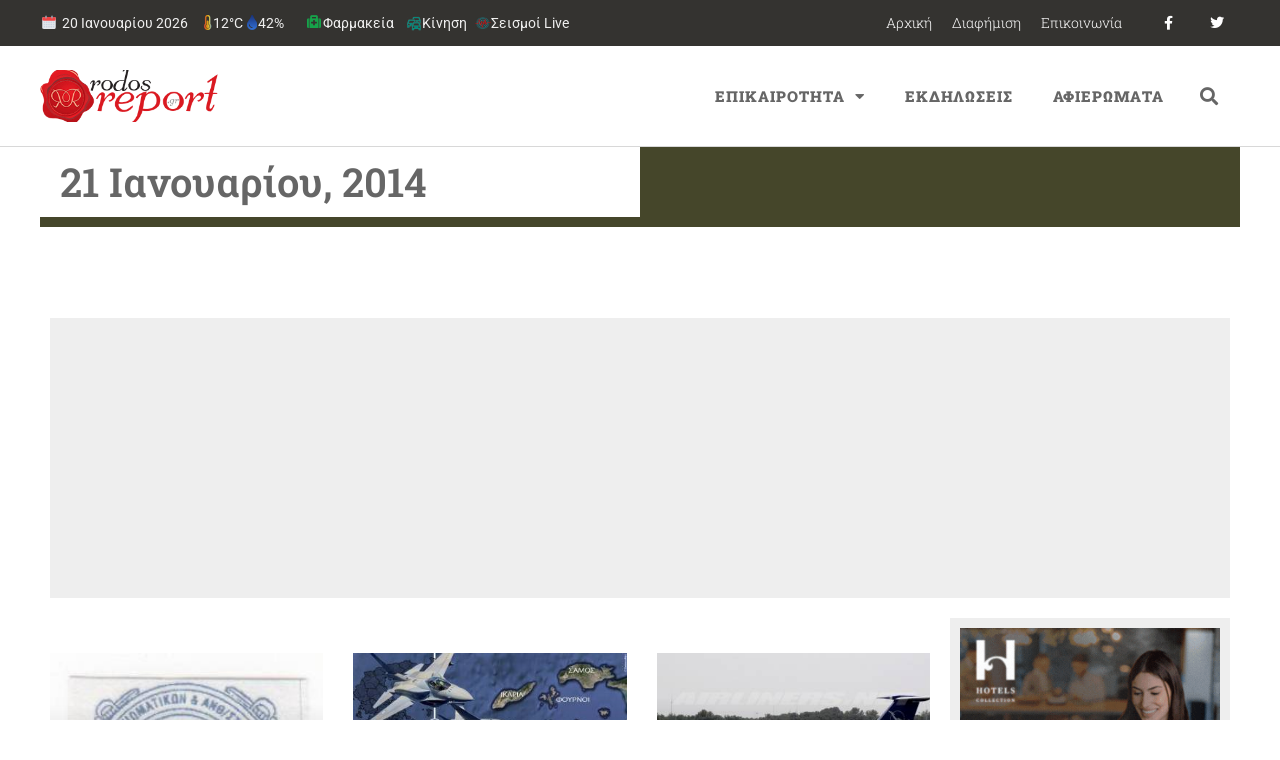

--- FILE ---
content_type: text/html; charset=UTF-8
request_url: https://rodosreport.gr/2014/01/21/
body_size: 28662
content:
<!doctype html>
<html lang="el">
<head>
	<meta charset="UTF-8">
		<meta name="viewport" content="width=device-width, initial-scale=1">
	<link rel="profile" href="http://gmpg.org/xfn/11">
	<script>var et_site_url='https://rodosreport.gr';var et_post_id='0';function et_core_page_resource_fallback(a,b){"undefined"===typeof b&&(b=a.sheet.cssRules&&0===a.sheet.cssRules.length);b&&(a.onerror=null,a.onload=null,a.href?a.href=et_site_url+"/?et_core_page_resource="+a.id+et_post_id:a.src&&(a.src=et_site_url+"/?et_core_page_resource="+a.id+et_post_id))}
</script><title>21 Ιανουαρίου 2014  | Rodosreport.gr</title>
<meta name='robots' content='noindex, follow' />
	<style>img:is([sizes="auto" i], [sizes^="auto," i]) { contain-intrinsic-size: 3000px 1500px }</style>
	<link rel='dns-prefetch' href='//fonts.googleapis.com' />
<link rel="alternate" type="application/rss+xml" title="Ροή RSS &raquo; Rodosreport.gr" href="https://rodosreport.gr/feed/" />
<link rel="alternate" type="application/rss+xml" title="Ροή Σχολίων &raquo; Rodosreport.gr" href="https://rodosreport.gr/comments/feed/" />
		<style>
			.lazyload,
			.lazyloading {
				max-width: 100%;
			}
		</style>
		<script>
window._wpemojiSettings = {"baseUrl":"https:\/\/s.w.org\/images\/core\/emoji\/16.0.1\/72x72\/","ext":".png","svgUrl":"https:\/\/s.w.org\/images\/core\/emoji\/16.0.1\/svg\/","svgExt":".svg","source":{"concatemoji":"https:\/\/rodosreport.gr\/wp-includes\/js\/wp-emoji-release.min.js?ver=6.8.3"}};
/*! This file is auto-generated */
!function(s,n){var o,i,e;function c(e){try{var t={supportTests:e,timestamp:(new Date).valueOf()};sessionStorage.setItem(o,JSON.stringify(t))}catch(e){}}function p(e,t,n){e.clearRect(0,0,e.canvas.width,e.canvas.height),e.fillText(t,0,0);var t=new Uint32Array(e.getImageData(0,0,e.canvas.width,e.canvas.height).data),a=(e.clearRect(0,0,e.canvas.width,e.canvas.height),e.fillText(n,0,0),new Uint32Array(e.getImageData(0,0,e.canvas.width,e.canvas.height).data));return t.every(function(e,t){return e===a[t]})}function u(e,t){e.clearRect(0,0,e.canvas.width,e.canvas.height),e.fillText(t,0,0);for(var n=e.getImageData(16,16,1,1),a=0;a<n.data.length;a++)if(0!==n.data[a])return!1;return!0}function f(e,t,n,a){switch(t){case"flag":return n(e,"\ud83c\udff3\ufe0f\u200d\u26a7\ufe0f","\ud83c\udff3\ufe0f\u200b\u26a7\ufe0f")?!1:!n(e,"\ud83c\udde8\ud83c\uddf6","\ud83c\udde8\u200b\ud83c\uddf6")&&!n(e,"\ud83c\udff4\udb40\udc67\udb40\udc62\udb40\udc65\udb40\udc6e\udb40\udc67\udb40\udc7f","\ud83c\udff4\u200b\udb40\udc67\u200b\udb40\udc62\u200b\udb40\udc65\u200b\udb40\udc6e\u200b\udb40\udc67\u200b\udb40\udc7f");case"emoji":return!a(e,"\ud83e\udedf")}return!1}function g(e,t,n,a){var r="undefined"!=typeof WorkerGlobalScope&&self instanceof WorkerGlobalScope?new OffscreenCanvas(300,150):s.createElement("canvas"),o=r.getContext("2d",{willReadFrequently:!0}),i=(o.textBaseline="top",o.font="600 32px Arial",{});return e.forEach(function(e){i[e]=t(o,e,n,a)}),i}function t(e){var t=s.createElement("script");t.src=e,t.defer=!0,s.head.appendChild(t)}"undefined"!=typeof Promise&&(o="wpEmojiSettingsSupports",i=["flag","emoji"],n.supports={everything:!0,everythingExceptFlag:!0},e=new Promise(function(e){s.addEventListener("DOMContentLoaded",e,{once:!0})}),new Promise(function(t){var n=function(){try{var e=JSON.parse(sessionStorage.getItem(o));if("object"==typeof e&&"number"==typeof e.timestamp&&(new Date).valueOf()<e.timestamp+604800&&"object"==typeof e.supportTests)return e.supportTests}catch(e){}return null}();if(!n){if("undefined"!=typeof Worker&&"undefined"!=typeof OffscreenCanvas&&"undefined"!=typeof URL&&URL.createObjectURL&&"undefined"!=typeof Blob)try{var e="postMessage("+g.toString()+"("+[JSON.stringify(i),f.toString(),p.toString(),u.toString()].join(",")+"));",a=new Blob([e],{type:"text/javascript"}),r=new Worker(URL.createObjectURL(a),{name:"wpTestEmojiSupports"});return void(r.onmessage=function(e){c(n=e.data),r.terminate(),t(n)})}catch(e){}c(n=g(i,f,p,u))}t(n)}).then(function(e){for(var t in e)n.supports[t]=e[t],n.supports.everything=n.supports.everything&&n.supports[t],"flag"!==t&&(n.supports.everythingExceptFlag=n.supports.everythingExceptFlag&&n.supports[t]);n.supports.everythingExceptFlag=n.supports.everythingExceptFlag&&!n.supports.flag,n.DOMReady=!1,n.readyCallback=function(){n.DOMReady=!0}}).then(function(){return e}).then(function(){var e;n.supports.everything||(n.readyCallback(),(e=n.source||{}).concatemoji?t(e.concatemoji):e.wpemoji&&e.twemoji&&(t(e.twemoji),t(e.wpemoji)))}))}((window,document),window._wpemojiSettings);
</script>
<style id='wp-emoji-styles-inline-css'>

	img.wp-smiley, img.emoji {
		display: inline !important;
		border: none !important;
		box-shadow: none !important;
		height: 1em !important;
		width: 1em !important;
		margin: 0 0.07em !important;
		vertical-align: -0.1em !important;
		background: none !important;
		padding: 0 !important;
	}
</style>
<link rel='stylesheet' id='wp-block-library-css' href='https://rodosreport.gr/wp-includes/css/dist/block-library/style.min.css?ver=6.8.3' media='all' />
<style id='global-styles-inline-css'>
:root{--wp--preset--aspect-ratio--square: 1;--wp--preset--aspect-ratio--4-3: 4/3;--wp--preset--aspect-ratio--3-4: 3/4;--wp--preset--aspect-ratio--3-2: 3/2;--wp--preset--aspect-ratio--2-3: 2/3;--wp--preset--aspect-ratio--16-9: 16/9;--wp--preset--aspect-ratio--9-16: 9/16;--wp--preset--color--black: #000000;--wp--preset--color--cyan-bluish-gray: #abb8c3;--wp--preset--color--white: #ffffff;--wp--preset--color--pale-pink: #f78da7;--wp--preset--color--vivid-red: #cf2e2e;--wp--preset--color--luminous-vivid-orange: #ff6900;--wp--preset--color--luminous-vivid-amber: #fcb900;--wp--preset--color--light-green-cyan: #7bdcb5;--wp--preset--color--vivid-green-cyan: #00d084;--wp--preset--color--pale-cyan-blue: #8ed1fc;--wp--preset--color--vivid-cyan-blue: #0693e3;--wp--preset--color--vivid-purple: #9b51e0;--wp--preset--gradient--vivid-cyan-blue-to-vivid-purple: linear-gradient(135deg,rgba(6,147,227,1) 0%,rgb(155,81,224) 100%);--wp--preset--gradient--light-green-cyan-to-vivid-green-cyan: linear-gradient(135deg,rgb(122,220,180) 0%,rgb(0,208,130) 100%);--wp--preset--gradient--luminous-vivid-amber-to-luminous-vivid-orange: linear-gradient(135deg,rgba(252,185,0,1) 0%,rgba(255,105,0,1) 100%);--wp--preset--gradient--luminous-vivid-orange-to-vivid-red: linear-gradient(135deg,rgba(255,105,0,1) 0%,rgb(207,46,46) 100%);--wp--preset--gradient--very-light-gray-to-cyan-bluish-gray: linear-gradient(135deg,rgb(238,238,238) 0%,rgb(169,184,195) 100%);--wp--preset--gradient--cool-to-warm-spectrum: linear-gradient(135deg,rgb(74,234,220) 0%,rgb(151,120,209) 20%,rgb(207,42,186) 40%,rgb(238,44,130) 60%,rgb(251,105,98) 80%,rgb(254,248,76) 100%);--wp--preset--gradient--blush-light-purple: linear-gradient(135deg,rgb(255,206,236) 0%,rgb(152,150,240) 100%);--wp--preset--gradient--blush-bordeaux: linear-gradient(135deg,rgb(254,205,165) 0%,rgb(254,45,45) 50%,rgb(107,0,62) 100%);--wp--preset--gradient--luminous-dusk: linear-gradient(135deg,rgb(255,203,112) 0%,rgb(199,81,192) 50%,rgb(65,88,208) 100%);--wp--preset--gradient--pale-ocean: linear-gradient(135deg,rgb(255,245,203) 0%,rgb(182,227,212) 50%,rgb(51,167,181) 100%);--wp--preset--gradient--electric-grass: linear-gradient(135deg,rgb(202,248,128) 0%,rgb(113,206,126) 100%);--wp--preset--gradient--midnight: linear-gradient(135deg,rgb(2,3,129) 0%,rgb(40,116,252) 100%);--wp--preset--font-size--small: 13px;--wp--preset--font-size--medium: 20px;--wp--preset--font-size--large: 36px;--wp--preset--font-size--x-large: 42px;--wp--preset--spacing--20: 0.44rem;--wp--preset--spacing--30: 0.67rem;--wp--preset--spacing--40: 1rem;--wp--preset--spacing--50: 1.5rem;--wp--preset--spacing--60: 2.25rem;--wp--preset--spacing--70: 3.38rem;--wp--preset--spacing--80: 5.06rem;--wp--preset--shadow--natural: 6px 6px 9px rgba(0, 0, 0, 0.2);--wp--preset--shadow--deep: 12px 12px 50px rgba(0, 0, 0, 0.4);--wp--preset--shadow--sharp: 6px 6px 0px rgba(0, 0, 0, 0.2);--wp--preset--shadow--outlined: 6px 6px 0px -3px rgba(255, 255, 255, 1), 6px 6px rgba(0, 0, 0, 1);--wp--preset--shadow--crisp: 6px 6px 0px rgba(0, 0, 0, 1);}:root { --wp--style--global--content-size: 800px;--wp--style--global--wide-size: 1200px; }:where(body) { margin: 0; }.wp-site-blocks > .alignleft { float: left; margin-right: 2em; }.wp-site-blocks > .alignright { float: right; margin-left: 2em; }.wp-site-blocks > .aligncenter { justify-content: center; margin-left: auto; margin-right: auto; }:where(.wp-site-blocks) > * { margin-block-start: 24px; margin-block-end: 0; }:where(.wp-site-blocks) > :first-child { margin-block-start: 0; }:where(.wp-site-blocks) > :last-child { margin-block-end: 0; }:root { --wp--style--block-gap: 24px; }:root :where(.is-layout-flow) > :first-child{margin-block-start: 0;}:root :where(.is-layout-flow) > :last-child{margin-block-end: 0;}:root :where(.is-layout-flow) > *{margin-block-start: 24px;margin-block-end: 0;}:root :where(.is-layout-constrained) > :first-child{margin-block-start: 0;}:root :where(.is-layout-constrained) > :last-child{margin-block-end: 0;}:root :where(.is-layout-constrained) > *{margin-block-start: 24px;margin-block-end: 0;}:root :where(.is-layout-flex){gap: 24px;}:root :where(.is-layout-grid){gap: 24px;}.is-layout-flow > .alignleft{float: left;margin-inline-start: 0;margin-inline-end: 2em;}.is-layout-flow > .alignright{float: right;margin-inline-start: 2em;margin-inline-end: 0;}.is-layout-flow > .aligncenter{margin-left: auto !important;margin-right: auto !important;}.is-layout-constrained > .alignleft{float: left;margin-inline-start: 0;margin-inline-end: 2em;}.is-layout-constrained > .alignright{float: right;margin-inline-start: 2em;margin-inline-end: 0;}.is-layout-constrained > .aligncenter{margin-left: auto !important;margin-right: auto !important;}.is-layout-constrained > :where(:not(.alignleft):not(.alignright):not(.alignfull)){max-width: var(--wp--style--global--content-size);margin-left: auto !important;margin-right: auto !important;}.is-layout-constrained > .alignwide{max-width: var(--wp--style--global--wide-size);}body .is-layout-flex{display: flex;}.is-layout-flex{flex-wrap: wrap;align-items: center;}.is-layout-flex > :is(*, div){margin: 0;}body .is-layout-grid{display: grid;}.is-layout-grid > :is(*, div){margin: 0;}body{padding-top: 0px;padding-right: 0px;padding-bottom: 0px;padding-left: 0px;}a:where(:not(.wp-element-button)){text-decoration: underline;}:root :where(.wp-element-button, .wp-block-button__link){background-color: #32373c;border-width: 0;color: #fff;font-family: inherit;font-size: inherit;line-height: inherit;padding: calc(0.667em + 2px) calc(1.333em + 2px);text-decoration: none;}.has-black-color{color: var(--wp--preset--color--black) !important;}.has-cyan-bluish-gray-color{color: var(--wp--preset--color--cyan-bluish-gray) !important;}.has-white-color{color: var(--wp--preset--color--white) !important;}.has-pale-pink-color{color: var(--wp--preset--color--pale-pink) !important;}.has-vivid-red-color{color: var(--wp--preset--color--vivid-red) !important;}.has-luminous-vivid-orange-color{color: var(--wp--preset--color--luminous-vivid-orange) !important;}.has-luminous-vivid-amber-color{color: var(--wp--preset--color--luminous-vivid-amber) !important;}.has-light-green-cyan-color{color: var(--wp--preset--color--light-green-cyan) !important;}.has-vivid-green-cyan-color{color: var(--wp--preset--color--vivid-green-cyan) !important;}.has-pale-cyan-blue-color{color: var(--wp--preset--color--pale-cyan-blue) !important;}.has-vivid-cyan-blue-color{color: var(--wp--preset--color--vivid-cyan-blue) !important;}.has-vivid-purple-color{color: var(--wp--preset--color--vivid-purple) !important;}.has-black-background-color{background-color: var(--wp--preset--color--black) !important;}.has-cyan-bluish-gray-background-color{background-color: var(--wp--preset--color--cyan-bluish-gray) !important;}.has-white-background-color{background-color: var(--wp--preset--color--white) !important;}.has-pale-pink-background-color{background-color: var(--wp--preset--color--pale-pink) !important;}.has-vivid-red-background-color{background-color: var(--wp--preset--color--vivid-red) !important;}.has-luminous-vivid-orange-background-color{background-color: var(--wp--preset--color--luminous-vivid-orange) !important;}.has-luminous-vivid-amber-background-color{background-color: var(--wp--preset--color--luminous-vivid-amber) !important;}.has-light-green-cyan-background-color{background-color: var(--wp--preset--color--light-green-cyan) !important;}.has-vivid-green-cyan-background-color{background-color: var(--wp--preset--color--vivid-green-cyan) !important;}.has-pale-cyan-blue-background-color{background-color: var(--wp--preset--color--pale-cyan-blue) !important;}.has-vivid-cyan-blue-background-color{background-color: var(--wp--preset--color--vivid-cyan-blue) !important;}.has-vivid-purple-background-color{background-color: var(--wp--preset--color--vivid-purple) !important;}.has-black-border-color{border-color: var(--wp--preset--color--black) !important;}.has-cyan-bluish-gray-border-color{border-color: var(--wp--preset--color--cyan-bluish-gray) !important;}.has-white-border-color{border-color: var(--wp--preset--color--white) !important;}.has-pale-pink-border-color{border-color: var(--wp--preset--color--pale-pink) !important;}.has-vivid-red-border-color{border-color: var(--wp--preset--color--vivid-red) !important;}.has-luminous-vivid-orange-border-color{border-color: var(--wp--preset--color--luminous-vivid-orange) !important;}.has-luminous-vivid-amber-border-color{border-color: var(--wp--preset--color--luminous-vivid-amber) !important;}.has-light-green-cyan-border-color{border-color: var(--wp--preset--color--light-green-cyan) !important;}.has-vivid-green-cyan-border-color{border-color: var(--wp--preset--color--vivid-green-cyan) !important;}.has-pale-cyan-blue-border-color{border-color: var(--wp--preset--color--pale-cyan-blue) !important;}.has-vivid-cyan-blue-border-color{border-color: var(--wp--preset--color--vivid-cyan-blue) !important;}.has-vivid-purple-border-color{border-color: var(--wp--preset--color--vivid-purple) !important;}.has-vivid-cyan-blue-to-vivid-purple-gradient-background{background: var(--wp--preset--gradient--vivid-cyan-blue-to-vivid-purple) !important;}.has-light-green-cyan-to-vivid-green-cyan-gradient-background{background: var(--wp--preset--gradient--light-green-cyan-to-vivid-green-cyan) !important;}.has-luminous-vivid-amber-to-luminous-vivid-orange-gradient-background{background: var(--wp--preset--gradient--luminous-vivid-amber-to-luminous-vivid-orange) !important;}.has-luminous-vivid-orange-to-vivid-red-gradient-background{background: var(--wp--preset--gradient--luminous-vivid-orange-to-vivid-red) !important;}.has-very-light-gray-to-cyan-bluish-gray-gradient-background{background: var(--wp--preset--gradient--very-light-gray-to-cyan-bluish-gray) !important;}.has-cool-to-warm-spectrum-gradient-background{background: var(--wp--preset--gradient--cool-to-warm-spectrum) !important;}.has-blush-light-purple-gradient-background{background: var(--wp--preset--gradient--blush-light-purple) !important;}.has-blush-bordeaux-gradient-background{background: var(--wp--preset--gradient--blush-bordeaux) !important;}.has-luminous-dusk-gradient-background{background: var(--wp--preset--gradient--luminous-dusk) !important;}.has-pale-ocean-gradient-background{background: var(--wp--preset--gradient--pale-ocean) !important;}.has-electric-grass-gradient-background{background: var(--wp--preset--gradient--electric-grass) !important;}.has-midnight-gradient-background{background: var(--wp--preset--gradient--midnight) !important;}.has-small-font-size{font-size: var(--wp--preset--font-size--small) !important;}.has-medium-font-size{font-size: var(--wp--preset--font-size--medium) !important;}.has-large-font-size{font-size: var(--wp--preset--font-size--large) !important;}.has-x-large-font-size{font-size: var(--wp--preset--font-size--x-large) !important;}
:root :where(.wp-block-pullquote){font-size: 1.5em;line-height: 1.6;}
</style>
<link rel='stylesheet' id='et_monarch-css-css' href='https://rodosreport.gr/wp-content/plugins/monarch/css/style.css?ver=1.4.14' media='all' />
<link rel='stylesheet' id='et-gf-open-sans-css' href='https://fonts.googleapis.com/css?family=Open+Sans:400,700' media='all' />
<link rel='stylesheet' id='hello-elementor-css' href='https://rodosreport.gr/wp-content/themes/hello-elementor/assets/css/reset.css?ver=3.4.4' media='all' />
<link rel='stylesheet' id='hello-elementor-theme-style-css' href='https://rodosreport.gr/wp-content/themes/hello-elementor/assets/css/theme.css?ver=3.4.4' media='all' />
<link rel='stylesheet' id='e-motion-fx-css' href='https://rodosreport.gr/wp-content/plugins/elementor-pro/assets/css/modules/motion-fx.min.css?ver=3.30.0' media='all' />
<link rel='stylesheet' id='elementor-frontend-css' href='https://rodosreport.gr/wp-content/plugins/elementor/assets/css/frontend.min.css?ver=3.30.1' media='all' />
<link rel='stylesheet' id='widget-nav-menu-css' href='https://rodosreport.gr/wp-content/plugins/elementor-pro/assets/css/widget-nav-menu.min.css?ver=3.30.0' media='all' />
<link rel='stylesheet' id='widget-social-icons-css' href='https://rodosreport.gr/wp-content/plugins/elementor/assets/css/widget-social-icons.min.css?ver=3.30.1' media='all' />
<link rel='stylesheet' id='e-apple-webkit-css' href='https://rodosreport.gr/wp-content/plugins/elementor/assets/css/conditionals/apple-webkit.min.css?ver=3.30.1' media='all' />
<link rel='stylesheet' id='widget-image-css' href='https://rodosreport.gr/wp-content/plugins/elementor/assets/css/widget-image.min.css?ver=3.30.1' media='all' />
<link rel='stylesheet' id='widget-search-form-css' href='https://rodosreport.gr/wp-content/plugins/elementor-pro/assets/css/widget-search-form.min.css?ver=3.30.0' media='all' />
<link rel='stylesheet' id='elementor-icons-shared-0-css' href='https://rodosreport.gr/wp-content/plugins/elementor/assets/lib/font-awesome/css/fontawesome.min.css?ver=5.15.3' media='all' />
<link rel='stylesheet' id='elementor-icons-fa-solid-css' href='https://rodosreport.gr/wp-content/plugins/elementor/assets/lib/font-awesome/css/solid.min.css?ver=5.15.3' media='all' />
<link rel='stylesheet' id='widget-heading-css' href='https://rodosreport.gr/wp-content/plugins/elementor/assets/css/widget-heading.min.css?ver=3.30.1' media='all' />
<link rel='stylesheet' id='widget-posts-css' href='https://rodosreport.gr/wp-content/plugins/elementor-pro/assets/css/widget-posts.min.css?ver=3.30.0' media='all' />
<link rel='stylesheet' id='e-sticky-css' href='https://rodosreport.gr/wp-content/plugins/elementor-pro/assets/css/modules/sticky.min.css?ver=3.30.0' media='all' />
<link rel='stylesheet' id='elementor-icons-css' href='https://rodosreport.gr/wp-content/plugins/elementor/assets/lib/eicons/css/elementor-icons.min.css?ver=5.43.0' media='all' />
<link rel='stylesheet' id='elementor-post-279809-css' href='https://rodosreport.gr/wp-content/uploads/elementor/css/post-279809.css?ver=1768468014' media='all' />
<link rel='stylesheet' id='elementor-post-250616-css' href='https://rodosreport.gr/wp-content/uploads/elementor/css/post-250616.css?ver=1768468014' media='all' />
<link rel='stylesheet' id='elementor-post-250116-css' href='https://rodosreport.gr/wp-content/uploads/elementor/css/post-250116.css?ver=1768468014' media='all' />
<link rel='stylesheet' id='elementor-post-250118-css' href='https://rodosreport.gr/wp-content/uploads/elementor/css/post-250118.css?ver=1768468023' media='all' />
<link rel='stylesheet' id='elementor-gf-local-robotoslab-css' href='https://rodosreport.gr/wp-content/uploads/elementor/google-fonts/css/robotoslab.css?ver=1743713905' media='all' />
<link rel='stylesheet' id='elementor-gf-local-roboto-css' href='https://rodosreport.gr/wp-content/uploads/elementor/google-fonts/css/roboto.css?ver=1743713953' media='all' />
<link rel='stylesheet' id='elementor-gf-local-montserrat-css' href='https://rodosreport.gr/wp-content/uploads/elementor/google-fonts/css/montserrat.css?ver=1743713938' media='all' />
<link rel='stylesheet' id='elementor-icons-fa-brands-css' href='https://rodosreport.gr/wp-content/plugins/elementor/assets/lib/font-awesome/css/brands.min.css?ver=5.15.3' media='all' />
<script src="https://rodosreport.gr/wp-includes/js/jquery/jquery.min.js?ver=3.7.1" id="jquery-core-js"></script>
<script src="https://rodosreport.gr/wp-includes/js/jquery/jquery-migrate.min.js?ver=3.4.1" id="jquery-migrate-js"></script>
<link rel="https://api.w.org/" href="https://rodosreport.gr/wp-json/" /><link rel="EditURI" type="application/rsd+xml" title="RSD" href="https://rodosreport.gr/xmlrpc.php?rsd" />
<meta name="generator" content="WordPress 6.8.3" />
<style>
:root{
  --rr-red:#c4151c; --rr-olive:#6b8e23; --rr-gray:#c9cdd3; --rr-ink:#121416; --rr-soft:#f7f8fa;
  --green:#2e7d32; --shadow:0 4px 12px rgba(0,0,0,.06);
  --orange:#ff7a00; --dark-gray:#374151;
}

/* HERO */
.fs12-hero{
  border:1px solid rgba(107,142,35,.4); border-radius:20px; padding:20px 20px 14px;
  background:#fff; box-shadow:var(--shadow); margin:8px 0 18px; overflow:hidden; position:relative;
}
.fs12-hero-top{ display:flex; align-items:center; justify-content:space-between; gap:16px; flex-wrap:wrap; }
.fs12-hero-left{ display:flex; align-items:center; gap:14px; min-height:64px; }
.fs12-hero-logo{ height:54px; width:auto; display:block; }
.fs12-hero-logo--fallback{ font-weight:900; font-size:20px; color: var(--rr-red); }
.fs12-hero-texts{ display:flex; flex-direction:column; gap:4px; }
.fs12-hero-title{ margin:0; font-size:30px; font-weight:900; color:var(--rr-ink); line-height:1.15; }
.fs12-hero-sub{ font-size:14px; color:#6b7280; }
.fs12-hero-live{ display:inline-flex; align-items:center; gap:8px; background:var(--rr-red); color:#fff; font-weight:800;
  padding:6px 12px; border-radius:999px; box-shadow:0 3px 10px rgba(196,21,28,.28); }

/* Cross */
.fs12-hero-center{ display:flex; align-items:center; justify-content:center; padding:10px 0 6px; }
.pharm-cross{ width:92px; height:92px; filter:drop-shadow(0 0 6px rgba(46,125,50,.22)); animation:crossPulse 2s ease-in-out infinite; }
.pharm-cross .cross{ fill:var(--green); stroke:#fff; stroke-width:6; stroke-linejoin:round; }
.pharm-cross .emblem{ fill:#fff; }
@keyframes crossPulse{ 0%,100%{transform:scale(1)} 50%{transform:scale(1.05)} }
.fs12-hero-upd{ display:inline-block; margin-top:6px; padding:6px 10px; border-radius:10px; border:2px solid rgba(107,142,35,.5);
  background:#fafcf6; color:#374151; font-size:13px; font-weight:700; }

/* Dates & grid */
.fs12-date{ margin:24px 0 18px; }
.fs12-date-head{ display:flex; align-items:center; gap:12px; padding:8px 12px; margin:0 0 12px; background:var(--rr-soft);
  border:1px solid var(--rr-gray); border-left:4px solid var(--rr-red); border-radius:10px; }
.fs12-date-title{ margin:0; font-size:18px; font-weight:900; color:var(--rr-ink); display:flex; align-items:center; gap:8px; }
.fs12-dow{ display:inline-block; font-size:12px; font-weight:900; color:#065f46; background:#ecfdf5; border:1px solid #bbf7d0; border-radius:999px; padding:3px 8px; }
.fs12-board{ display:grid; grid-template-columns:1fr 1fr; gap:22px; }

/* Τίτλοι στηλών: χωρίς περίγραμμα + κάθετη σκουρόγριζη γραμμή αριστερά */
.fs12-col-title{
  display:inline-block; margin:0 0 10px; padding:6px 10px 6px 16px; font-size:13px; font-weight:900; letter-spacing:.4px; text-transform:uppercase;
  background:#fff; border:none; border-radius:0; position:relative; color:var(--rr-ink);
}
.fs12-col-title::before{ content:""; position:absolute; left:0; top:3px; bottom:3px; width:6px; background:var(--dark-gray); border-radius:4px; }

/* Κάρτες φαρμακείων */
.jev_listrow{
  position:relative; padding:16px 14px 16px 18px; display:block; background:#fff;
  border:2px solid #b7bbc2; border-radius:12px; box-shadow:var(--shadow); transition:transform .06s, box-shadow .2s, border-color .2s; clear:both;
}
.pharm.weekon .jev_listrow, .pharm.nighton .jev_listrow{ border-color:#b7bbc2; }
.pharm.weekon .jev_listrow::before, .pharm.nighton .jev_listrow::before{
  content:""; position:absolute; left:0; top:0; bottom:0; width:6px; border-radius:12px 0 0 12px;
}
.pharm.weekon .jev_listrow::before{ background:var(--rr-olive); }
.pharm.nighton .jev_listrow::before{ background:var(--orange); }
.pharm .jev_listrow:hover{ transform:translateY(-1px); box-shadow:0 12px 24px rgba(0,0,0,.09); }

.pharm.is-grouped .jevleft{ display:none !important; }
.pharm.is-grouped .jevright{ width:100% !important; float:none !important; padding:4px 2px; }
.jevleft{ width:30%; float:left; font-size:18px; line-height:1.35; color:#6b7280; text-align:center; padding:10px 8px; font-weight:800; }
.jevright{ width:70%; float:left; font-size:16px; color:var(--rr-ink); line-height:1.6; padding:8px; }
.jevright b{ font-weight:800; color:var(--rr-ink) !important; }
.jevright b a{ pointer-events:none; border-bottom:0 !important; color:inherit !important; } /* όνομα χωρίς ενεργό link */
.jevright a{ text-decoration:none; border-bottom:1px solid rgba(0,0,0,.3); }
.jevright a:hover{ border-bottom-color:#000; }
.pharm:nth-child(even) .jev_listrow{ background:var(--rr-soft); }

/* Κουμπιά (απαλά bg) */
.fs12-call, .fs12-map-btn{
  display:inline-flex; align-items:center; gap:6px; font-weight:800; font-size:13px; border-radius:999px; text-decoration:none;
  margin:0 8px 8px 0; cursor:pointer; padding:6px 12px; transition:filter .15s ease, box-shadow .2s ease, transform .05s ease;
}
.fs12-map-btn{ background:#eef6ff; color:#0b5cab; box-shadow:0 2px 6px rgba(11,92,171,.12); border:1px solid rgba(11,92,171,.12); }
.fs12-call{ background:#e8f8f1; color:#065f46; box-shadow:0 2px 6px rgba(6,95,70,.12); border:1px solid rgba(6,95,70,.12); }
.fs12-map-btn:hover, .fs12-call:hover{ filter:brightness(1.03); }
.fs12-map-btn:active, .fs12-call:active{ transform:translateY(1px); }

/* Σήμανση «ΣΗΜΕΡΑ» */
.pharm.is-today .jev_listrow{ outline:3px solid rgba(16,185,129,.24); box-shadow:0 12px 28px rgba(16,185,129,.18); }
.pharm.is-today .jev_listrow::after{ content:"ΣΗΜΕΡΑ"; position:absolute; top:8px; right:10px; font-size:11px; font-weight:900; letter-spacing:.3px;
  padding:4px 10px; border-radius:999px; border:2px solid #bbf7d0; background:#ecfdf5; color:#065f46; }

/* Χάρτης (IFRAME) */
.fs12-map{ margin:26px 0 12px; }
.fs12-map-title{ margin:0 0 12px; font-size:18px; font-weight:900; color:var(--rr-ink); }
.fs12-map-embed{ border-radius:14px; overflow:hidden; border:2px solid var(--rr-gray); box-shadow:var(--shadow); background:#fff; }
.fs12-map-help{ font-size:13px; color:#6b7280; margin-top:8px; }

/* Credits */
.fs12-credits{ margin:20px 0 16px; padding:14px 16px; font-size:16px; line-height:1.6; background:#fff; border:2px solid var(--rr-gray);
  border-left:6px solid var(--rr-olive); border-radius:14px; box-shadow:var(--shadow); }
.fs12-credits a{ color:inherit; text-decoration:underline; }
.fs12-credits a.fs12-credit-brand{ color:var(--rr-red); font-weight:900; }
.fs12-credits a.fs12-credit-source{ color:#0f6a3f; font-weight:900; }

/* Responsive */
@media (max-width:900px){ .fs12-board{ grid-template-columns:1fr; } }
@media (max-width:768px){
  .jevleft, .jevright{ width:100%; float:none; text-align:left; }
  .jevleft{ border-bottom:1px dashed #e5e7eb; margin-bottom:8px; }
}
@media (max-width:600px){
  .fs12-hero-top{ justify-content:flex-start !important; }
  .fs12-hero-left{ flex-direction:column !important; align-items:flex-start !important; gap:8px !important; width:100% !important; }
  .fs12-hero-logo{ height:42px; max-width:80%; }
  .fs12-hero-title{ font-size:24px !important; line-height:1.2 !important; }
  .fs12-hero-sub{ font-size:13px !important; }
  .fs12-hero-live{ position:absolute !important; top:12px; right:12px; margin:0 !important; }
}
@media (max-width:480px){
  .pharm-cross{ width:72px; height:72px; }
  .fs12-hero-upd{ font-size:12px; }
}
</style>
<style type="text/css" id="simple-css-output">::selection { background: #B7151B; color: #fff;}.topweather a:hover{ color: #fff !important;}.topweather .date, .topweather .temp, .topweather .hum { float:left; margin-right:15px;}.swp_widget_box { padding:0px !important;}.elementor-posts .elementor-post__card .elementor-post__thumbnail { max-height: 200px; overflow: hidden;}/* home */.home .elementor-post__title { position: absolute; top: 30%; padding-right: 20px;}.home .elementor-post__title a{ color: #fff !important;}.home .elementor-post__meta-data { position: absolute; bottom: 20px;}.elementor-posts .elementor-post__card .elementor-post__meta-data { padding: 20px 30px; /* margin-bottom: 0; */ border-top: 0px;}.home .elementor-posts--thumbnail-top .elementor-post__thumbnail__link { margin-bottom: 0px !important;}.elementor-card-shadow-yes .elementor-post__card { box-shadow: none; border-radius: 0;}/*Pharmacies Table */#jevents_header, .jevicons {display:none}</style><style type="text/css" id="et-social-custom-css">
				 
			</style><link rel="preload" href="https://rodosreport.gr/wp-content/plugins/monarch/core/admin/fonts/modules.ttf" as="font" crossorigin="anonymous">		<script>
			document.documentElement.className = document.documentElement.className.replace('no-js', 'js');
		</script>
				<style>
			.no-js img.lazyload {
				display: none;
			}

			figure.wp-block-image img.lazyloading {
				min-width: 150px;
			}

			.lazyload,
			.lazyloading {
				--smush-placeholder-width: 100px;
				--smush-placeholder-aspect-ratio: 1/1;
				width: var(--smush-image-width, var(--smush-placeholder-width)) !important;
				aspect-ratio: var(--smush-image-aspect-ratio, var(--smush-placeholder-aspect-ratio)) !important;
			}

						.lazyload, .lazyloading {
				opacity: 0;
			}

			.lazyloaded {
				opacity: 1;
				transition: opacity 400ms;
				transition-delay: 0ms;
			}

					</style>
							<!-- Google Analytics tracking code output by Beehive Analytics Pro -->
						<script async src="https://www.googletagmanager.com/gtag/js?id=G-XEBN3Q0H9L&l=beehiveDataLayer"></script>
		<script>
						window.beehiveDataLayer = window.beehiveDataLayer || [];
			function beehive_ga() {beehiveDataLayer.push(arguments);}
			beehive_ga('js', new Date())
						beehive_ga('config', 'G-XEBN3Q0H9L', {
				'anonymize_ip': false,
				'allow_google_signals': false,
			})
					</script>
		<meta name="generator" content="Elementor 3.30.1; features: additional_custom_breakpoints; settings: css_print_method-external, google_font-enabled, font_display-auto">
<meta name="posticywebsite" content="FEYIN5QbIvyrWOp98cosBrXej1F5Wt">
<link rel='next' href='https://rodosreport.gr/2014/01/page/2/' />
<script type="application/ld+json">{"@context":"https:\/\/schema.org","@graph":[{"@type":"Organization","@id":"https:\/\/rodosreport.gr\/#schema-publishing-organization","url":"https:\/\/rodosreport.gr","name":"rodosreport.gr","logo":{"@type":"ImageObject","@id":"https:\/\/rodosreport.gr\/#schema-organization-logo","url":"https:\/\/staging.rodosreport.gr\/wp-content\/uploads\/2015\/02\/reportlogo.png","height":60,"width":60}},{"@type":"WebSite","@id":"https:\/\/rodosreport.gr\/#schema-website","url":"https:\/\/rodosreport.gr","name":"Rodosreport.gr","encoding":"UTF-8","potentialAction":{"@type":"SearchAction","target":"https:\/\/rodosreport.gr\/search\/{search_term_string}\/","query-input":"required name=search_term_string"}},{"@type":"CollectionPage","@id":"https:\/\/rodosreport.gr\/2014\/01\/#schema-webpage","isPartOf":{"@id":"https:\/\/rodosreport.gr\/#schema-website"},"publisher":{"@id":"https:\/\/rodosreport.gr\/#schema-publishing-organization"},"url":"https:\/\/rodosreport.gr\/2014\/01\/","mainEntity":{"@type":"ItemList","itemListElement":[{"@type":"ListItem","position":"1","url":"https:\/\/rodosreport.gr\/vasilopita-efedroi\/"},{"@type":"ListItem","position":"2","url":"https:\/\/rodosreport.gr\/paravaseis\/"},{"@type":"ListItem","position":"3","url":"https:\/\/rodosreport.gr\/diethnos-rezili\/"},{"@type":"ListItem","position":"4","url":"https:\/\/rodosreport.gr\/venizelos-aeroplano\/"},{"@type":"ListItem","position":"5","url":"https:\/\/rodosreport.gr\/delfii-apagogi\/"},{"@type":"ListItem","position":"6","url":"https:\/\/rodosreport.gr\/poios-fovatai-ton-ksiro\/"},{"@type":"ListItem","position":"7","url":"https:\/\/rodosreport.gr\/ouranio-tokso-kikliko\/"},{"@type":"ListItem","position":"8","url":"https:\/\/rodosreport.gr\/mera-ora-lepta\/"},{"@type":"ListItem","position":"9","url":"https:\/\/rodosreport.gr\/smartphones-ablets-ipnos\/"},{"@type":"ListItem","position":"10","url":"https:\/\/rodosreport.gr\/%cf%80%ce%b1%cf%81%ce%ad%ce%bc%ce%b2%ce%b1%cf%83%ce%b7-%cf%84%ce%bf%cf%85-%ce%b4-%ce%b3%ce%ac%ce%ba%ce%b7-%ce%b3%ce%b9%ce%b1-%cf%84%ce%b7-%ce%b4%ce%b9%ce%b4%ce%b1%cf%83%ce%ba%ce%b1%ce%bb%ce%af%ce%b1\/"},{"@type":"ListItem","position":"11","url":"https:\/\/rodosreport.gr\/plakoskepeis-gefires\/"},{"@type":"ListItem","position":"12","url":"https:\/\/rodosreport.gr\/visa-perifereiarxis\/"},{"@type":"ListItem","position":"13","url":"https:\/\/rodosreport.gr\/autopsia-dimarxou-mantraki\/"},{"@type":"ListItem","position":"14","url":"https:\/\/rodosreport.gr\/kalimnos-maxairomata\/"},{"@type":"ListItem","position":"15","url":"https:\/\/rodosreport.gr\/silipseis-epixeirimation-sthn-ko\/"}]}},{"@type":"BreadcrumbList","@id":"https:\/\/rodosreport.gr\/2014\/01\/21?year=2014&monthnum=01&day=21\/#breadcrumb","itemListElement":[{"@type":"ListItem","position":1,"name":"Home","item":"https:\/\/rodosreport.gr"},{"@type":"ListItem","position":2,"name":"Archive for 21 \u0399\u03b1\u03bd\u03bf\u03c5\u03b1\u03c1\u03af\u03bf\u03c5, 2014"}]}]}</script>
<meta property="og:type" content="object" />
<meta property="og:title" content="21 Ιανουαρίου 2014 | Rodosreport.gr" />
<meta name="twitter:card" content="summary" />
<meta name="twitter:title" content="21 Ιανουαρίου 2014 | Rodosreport.gr" />
<!-- /SEO -->
			<style>
				.e-con.e-parent:nth-of-type(n+4):not(.e-lazyloaded):not(.e-no-lazyload),
				.e-con.e-parent:nth-of-type(n+4):not(.e-lazyloaded):not(.e-no-lazyload) * {
					background-image: none !important;
				}
				@media screen and (max-height: 1024px) {
					.e-con.e-parent:nth-of-type(n+3):not(.e-lazyloaded):not(.e-no-lazyload),
					.e-con.e-parent:nth-of-type(n+3):not(.e-lazyloaded):not(.e-no-lazyload) * {
						background-image: none !important;
					}
				}
				@media screen and (max-height: 640px) {
					.e-con.e-parent:nth-of-type(n+2):not(.e-lazyloaded):not(.e-no-lazyload),
					.e-con.e-parent:nth-of-type(n+2):not(.e-lazyloaded):not(.e-no-lazyload) * {
						background-image: none !important;
					}
				}
			</style>
			<link rel="icon" href="https://rodosreport.gr/wp-content/uploads/2018/11/cropped-pic-fb-1-300x300.png" sizes="32x32" />
<link rel="icon" href="https://rodosreport.gr/wp-content/uploads/2018/11/cropped-pic-fb-1-300x300.png" sizes="192x192" />
<link rel="apple-touch-icon" href="https://rodosreport.gr/wp-content/uploads/2018/11/cropped-pic-fb-1-300x300.png" />
<meta name="msapplication-TileImage" content="https://rodosreport.gr/wp-content/uploads/2018/11/cropped-pic-fb-1-300x300.png" />
		<style id="wp-custom-css">
			/* ======================= Top bar weather — FINAL CLEAN ======================= */

/* Βάση & κενά (desktop) */
.topweather{
  display:flex; align-items:center; white-space:nowrap; gap:0;
}
.topweather > *{ margin:0 !important; }
.topweather a, .topweather span{ text-decoration:none !important; }

/* Ημερολόγιο + ημερομηνία */
.topweather .cal-link{ display:inline-flex; align-items:center; margin-right:1px !important; }
.topweather .cal-icon{ width:18px; height:18px; vertical-align:-2px; }

/* Διαχωριστικά (desktop): λίγο μεγαλύτερο πριν τον καιρό */
.topweather .tw-sep{
  display:inline-block; width:1px; height:16px;
  background:rgba(255,255,255,.18); margin:0 4px !important;
}
.topweather .tw-sep:first-of-type{ margin:0 9px !important; }

/* Καιρός: «πακέτο» icon→τιμή + μικρό κενό Θ↔Υ */
.topweather .tw-link{ display:inline-flex; align-items:center; gap:0; white-space:nowrap; }
.topweather .tw-link i{ margin-right:1px !important; line-height:1; }
.topweather .tw-link .temp{ margin-right:4px !important; }
.topweather .tw-link .hum{ margin-left:0 !important; }
.topweather .tw-link i.fa{ font-size:calc(1em + 1px); }

/* Προαιρετικά gradients στα icons καιρού (όπως είχες) */
.topweather .temp i.fa,
.topweather .temp i[class*="fa-thermometer"]{
  background-image:linear-gradient(90deg,#ef4444 0%, #f59e0b 35%, #fde047 65%, #60a5fa 100%);
  -webkit-background-clip:text; background-clip:text;
  -webkit-text-fill-color:transparent; color:transparent;
  text-shadow:0 0 .5px rgba(0,0,0,.12);
}
.topweather .hum i.fa,
.topweather .hum i.fa-tint{
  background-image:linear-gradient(180deg,#1e3a8a 0%, #3b82f6 100%);
  -webkit-background-clip:text; background-clip:text;
  -webkit-text-fill-color:transparent; color:transparent;
  text-shadow:0 0 .5px rgba(0,0,0,.12);
}

/* Δεξιά links (desktop) */
.topweather .menuitem{ white-space:nowrap; }
.topweather .menuitem a{ display:inline-flex; align-items:center; gap:6px; }
.topweather .menuitem + .menuitem{ margin-left:8px !important; }
.topweather .menuitem .fa-medkit{ color:#16a34a !important; }

/* Hover διακριτικό στα στοιχεία καιρού */
.topweather .tw-link:hover i{ filter:saturate(115%) brightness(1.06); transform:translateY(-0.5px); }
.topweather .tw-link:hover .temp,
.topweather .tw-link:hover .hum{ text-shadow:0 0 .6px rgba(0,0,0,.18); }

/* ======================= Mobile rules (		</style>
			
	<meta name="propeller" content="1f7bce267269278e3d2c32ea0b13d44e">
	
	<!-- adsence automato -->
	<script data-ad-client="ca-pub-5403531605514081" async src="https://pagead2.googlesyndication.com/pagead/js/adsbygoogle.js"> 	</script>
	
</head>
<body class="archive date wp-custom-logo wp-embed-responsive wp-theme-hello-elementor wp-child-theme-rp et_monarch hello-elementor-default elementor-page-250118 elementor-default elementor-template-full-width elementor-kit-279809">
	
		<div data-elementor-type="header" data-elementor-id="250616" class="elementor elementor-250616 elementor-location-header" data-elementor-post-type="elementor_library">
					<section class="elementor-section elementor-top-section elementor-element elementor-element-1d884cae elementor-section-height-min-height elementor-section-content-middle topbar elementor-section-boxed elementor-section-height-default elementor-section-items-middle" data-id="1d884cae" data-element_type="section" data-settings="{&quot;background_background&quot;:&quot;classic&quot;}">
						<div class="elementor-container elementor-column-gap-no">
					<div class="elementor-column elementor-col-50 elementor-top-column elementor-element elementor-element-137a7c9f" data-id="137a7c9f" data-element_type="column" data-settings="{&quot;motion_fx_motion_fx_mouse&quot;:&quot;yes&quot;}">
			<div class="elementor-widget-wrap elementor-element-populated">
						<div class="elementor-element elementor-element-119f7c80 weather elementor-widget elementor-widget-text-editor" data-id="119f7c80" data-element_type="widget" data-widget_type="text-editor.default">
				<div class="elementor-widget-container">
					<div class="topweather"><style>
      .topweather{ display:flex; align-items:center; white-space:nowrap; gap:0; color:rgba(255,255,255,.92); }
      .topweather > *{ margin:0 !important; }
      .topweather a, .topweather span{ text-decoration:none !important; color:inherit !important; opacity:1 !important; }

      .topweather .tw-group, .topweather .tw-link, .topweather .menuitem{
        display:inline-flex; align-items:center; position:relative; z-index:1;
      }

      .topweather .cal-link{ display:inline-flex; align-items:center; margin-right:4px !IMPORTANT; }
      .topweather .cal-icon{ width:18px; height:18px; vertical-align:-2px; transition:transform .15s ease, opacity .15s ease; }
      .topweather .cal-link:hover .cal-icon{ transform:translateY(-1px); opacity:.9; }
      .topweather .date-link{ line-height:1; }

      /* Φέρνουμε τα δεξιά πιο κοντά στην υγρασία */
      .topweather .tw-sep{ display:inline-block; width:1px; height:16px; background:rgba(255,255,255,.18); margin:0 4px !important; }
      .topweather .tw-sep:first-of-type{ margin:0 8px !important; }

      /* Καιρός: ως ενιαίο στοιχείο */
      .topweather .tw-link{ gap:0; white-space:nowrap; }
      .topweather .tw-link i{ margin-right:1px !important; line-height:1; display:inline-block; }
      .topweather .tw-link .temp{ margin-right:4px !important; }
      .topweather .tw-link .hum{ margin-left:0 !important; }
      .topweather .tw-link i.fa{ font-size:calc(1em + 1px); }

      .topweather .tw-link i.fa-thermometer-half{
        background-image: linear-gradient(90deg,#ef4444 0%, #f59e0b 35%, #fde047 65%, #60a5fa 100%);
        -webkit-background-clip: text; background-clip: text;
        -webkit-text-fill-color: transparent; color: transparent;
        text-shadow: 0 0 0.5px rgba(0,0,0,.12);
      }
      .topweather .tw-link i.fa-tint{
        background-image: linear-gradient(180deg,#1e3a8a 0%, #3b82f6 100%);
        -webkit-background-clip: text; background-clip: text;
        -webkit-text-fill-color: transparent; color: transparent;
        text-shadow: 0 0 0.5px rgba(0,0,0,.12);
      }

      /* Δεξιά links */
      .topweather .menuitem{ white-space:nowrap; }
      .topweather .menuitem a{ display:inline-flex; align-items:center; gap:6px; line-height:1; padding:0 !important; }

      /* Σταθερό κενό μεταξύ των menuitems */
      .topweather .menuitem + .menuitem{ margin-left:12px !important; }
      /* Extra κενό ειδικά Κίνηση → Σεισμοί (ώστε να μην ακουμπά το icon) */
      .topweather .menuitem-kinisi + .menuitem-seismoi{ margin-left:24px !important; }

      .topweather .tw-icon{
        display:inline-block; width:16px; height:16px; vertical-align:middle; object-fit:contain;
        transition:transform .15s ease, opacity .15s ease;
      }
      .topweather .menuitem a:hover .tw-icon{ transform:translateY(-1px); opacity:.9; }
      .topweather .menuitem .fa-medkit{ color:#16a34a !important; }

      /* ===== MOBILE (<=640px) ===== */
      @media (max-width:640px){
        .topweather{ -webkit-flex-wrap:wrap !important; flex-wrap:wrap !important; white-space:normal !important; row-gap:6px; column-gap:6px; overflow:visible !important; }
        .topweather .tw-sep{ display:none !important; }

        /* Καιρός full-width: κλείνει 1η γραμμή */
        .topweather .tw-link{ -webkit-flex-basis:100% !important; flex-basis:100% !important; min-width:100% !important; }

        .topweather .menuitem{ flex:0 0 auto !important; }
        .topweather .menuitem + .menuitem{ margin-left:12px !important; }
        .topweather .menuitem-kinisi + .menuitem-seismoi{ margin-left:22px !important; } /* λίγο παραπάνω και στο mobile */
        .topweather .menuitem a{ white-space:nowrap !important; gap:5px !important; }
      }

      @media (max-width:640px){
        .elementor-section .elementor-container{ overflow:visible !important; }
        .topweather, .topweather *{ min-width:0 !important; }
      }
    </style><div class="tw-group"><a class="cal-link" href="https://rodosreport.gr/eortologio/" aria-label="Εορτολόγιο"><svg class="cal-icon" viewBox="0 0 24 24" aria-hidden="true"><rect x="3" y="4" width="18" height="16" rx="2" ry="2" fill="#e5e7eb"></rect><rect x="3" y="4" width="18" height="5" rx="2" ry="2" fill="#ef4444"></rect><rect x="7" y="2" width="2" height="4" rx="1" fill="#9ca3af"></rect><rect x="15" y="2" width="2" height="4" rx="1" fill="#9ca3af"></rect><g fill="#cbd5e1"><rect x="5" y="10" width="2" height="2" rx="0.5"></rect><rect x="8" y="10" width="2" height="2" rx="0.5"></rect><rect x="11" y="10" width="2" height="2" rx="0.5"></rect><rect x="14" y="10" width="2" height="2" rx="0.5"></rect><rect x="17" y="10" width="2" height="2" rx="0.5"></rect><rect x="5" y="13" width="2" height="2" rx="0.5"></rect><rect x="8" y="13" width="2" height="2" rx="0.5"></rect><rect x="11" y="13" width="2" height="2" rx="0.5"></rect><rect x="14" y="13" width="2" height="2" rx="0.5"></rect><rect x="17" y="13" width="2" height="2" rx="0.5"></rect><rect x="5" y="16" width="2" height="2" rx="0.5"></rect><rect x="8" y="16" width="2" height="2" rx="0.5"></rect><rect x="11" y="16" width="2" height="2" rx="0.5"></rect><rect x="14" y="16" width="2" height="2" rx="0.5"></rect><rect x="17" y="16" width="2" height="2" rx="0.5"></rect></g></svg></a><a class="date-link" href="https://rodosreport.gr/eortologio/">20 Ιανουαρίου 2026</a></div><span class="tw-sep" aria-hidden="true"></span><a class="tw-link" href="https://rodosreport.gr/kairos/" aria-label="Καιρός Ρόδου"><span class="temp"><i class="fa fa-thermometer-half"></i>12°C</span><span class="hum"><i class="fa fa-tint"></i>42%</span></a><span class="tw-sep" aria-hidden="true"></span><div class="menuitem menuitem-farmakia"><a href="https://rodosreport.gr/farmakia-rodos/" aria-label="Φαρμακεία Ρόδου"><i class="fa fa-medkit tw-icon" aria-hidden="true"></i><span>Φαρμακεία</span></a></div><div class="menuitem menuitem-kinisi"><a href="https://rodosreport.gr/kinisi-rodos/" aria-label="Κίνηση Ρόδος"><img data-src="https://rodosreport.gr/wp-content/uploads/2025/10/traffic-icon-transparent-32-1.png" alt="" class="tw-icon lazyload" src="[data-uri]" style="--smush-placeholder-width: 32px; --smush-placeholder-aspect-ratio: 32/30;" /><span>Κίνηση</span></a></div><div class="menuitem menuitem-seismoi"><a href="https://rodosreport.gr/seismos-tora/" aria-label="Σεισμοί Live Ρόδος"><img data-src="https://rodosreport.gr/wp-content/uploads/2025/10/seismos_allred_transparent-2.png" alt="" class="tw-icon lazyload" src="[data-uri]" style="--smush-placeholder-width: 873px; --smush-placeholder-aspect-ratio: 873/702;" data-srcset="https://rodosreport.gr/wp-content/uploads/2025/10/seismos_allred_transparent-2.png 873w, https://rodosreport.gr/wp-content/uploads/2025/10/seismos_allred_transparent-2-600x482.png 600w" data-sizes="auto" data-original-sizes="(max-width: 800px) 100vw, 800px" /><span>Σεισμοί Live</span></a></div><script>
      document.addEventListener('DOMContentLoaded', function(){
        var weather = document.querySelector('.topweather .tw-link');
        if (!weather) return;
        function applyMobileBreak(){
          var w = Math.max(document.documentElement.clientWidth, window.innerWidth || 0);
          var br = document.querySelector('.topweather .tw-break');
          if (w <= 640){
            if (!br){
              br = document.createElement('span');
              br.className = 'tw-break';
              br.setAttribute('aria-hidden','true');
              br.style.cssText = 'display:block;flex-basis:100%;width:0;height:0;margin:0;padding:0;';
              weather.insertAdjacentElement('afterend', br);
            }
          } else { if (br) br.remove(); }
        }
        applyMobileBreak();
        window.addEventListener('resize', applyMobileBreak, { passive:true });
      });
    </script></div>				</div>
				</div>
					</div>
		</div>
				<div class="elementor-column elementor-col-25 elementor-top-column elementor-element elementor-element-3e2a2c1e" data-id="3e2a2c1e" data-element_type="column">
			<div class="elementor-widget-wrap elementor-element-populated">
						<div class="elementor-element elementor-element-36ab7868 elementor-nav-menu__align-end elementor-hidden-phone elementor-nav-menu--dropdown-tablet elementor-nav-menu__text-align-aside elementor-nav-menu--toggle elementor-nav-menu--burger elementor-widget elementor-widget-nav-menu" data-id="36ab7868" data-element_type="widget" data-settings="{&quot;layout&quot;:&quot;horizontal&quot;,&quot;submenu_icon&quot;:{&quot;value&quot;:&quot;&lt;i class=\&quot;fas fa-caret-down\&quot;&gt;&lt;\/i&gt;&quot;,&quot;library&quot;:&quot;fa-solid&quot;},&quot;toggle&quot;:&quot;burger&quot;}" data-widget_type="nav-menu.default">
				<div class="elementor-widget-container">
								<nav aria-label="Menu" class="elementor-nav-menu--main elementor-nav-menu__container elementor-nav-menu--layout-horizontal e--pointer-none">
				<ul id="menu-1-36ab7868" class="elementor-nav-menu"><li class="firstmenu menu-item menu-item-type-post_type menu-item-object-page menu-item-home menu-item-191610"><a href="https://rodosreport.gr/" class="elementor-item">Αρχική</a></li>
<li class="menu-item menu-item-type-post_type menu-item-object-page menu-item-191611"><a href="https://rodosreport.gr/diafimisi-sth-rodo/" class="elementor-item">Διαφήμιση</a></li>
<li class="menu-item menu-item-type-post_type menu-item-object-page menu-item-191612"><a href="https://rodosreport.gr/epikinonia/" class="elementor-item">Επικοινωνία</a></li>
</ul>			</nav>
					<div class="elementor-menu-toggle" role="button" tabindex="0" aria-label="Menu Toggle" aria-expanded="false">
			<i aria-hidden="true" role="presentation" class="elementor-menu-toggle__icon--open eicon-menu-bar"></i><i aria-hidden="true" role="presentation" class="elementor-menu-toggle__icon--close eicon-close"></i>		</div>
					<nav class="elementor-nav-menu--dropdown elementor-nav-menu__container" aria-hidden="true">
				<ul id="menu-2-36ab7868" class="elementor-nav-menu"><li class="firstmenu menu-item menu-item-type-post_type menu-item-object-page menu-item-home menu-item-191610"><a href="https://rodosreport.gr/" class="elementor-item" tabindex="-1">Αρχική</a></li>
<li class="menu-item menu-item-type-post_type menu-item-object-page menu-item-191611"><a href="https://rodosreport.gr/diafimisi-sth-rodo/" class="elementor-item" tabindex="-1">Διαφήμιση</a></li>
<li class="menu-item menu-item-type-post_type menu-item-object-page menu-item-191612"><a href="https://rodosreport.gr/epikinonia/" class="elementor-item" tabindex="-1">Επικοινωνία</a></li>
</ul>			</nav>
						</div>
				</div>
					</div>
		</div>
				<div class="elementor-column elementor-col-25 elementor-top-column elementor-element elementor-element-6d377df9" data-id="6d377df9" data-element_type="column">
			<div class="elementor-widget-wrap elementor-element-populated">
						<div class="elementor-element elementor-element-24083cf3 e-grid-align-right elementor-shape-square e-grid-align-mobile-center elementor-hidden-phone elementor-grid-0 elementor-widget elementor-widget-social-icons" data-id="24083cf3" data-element_type="widget" data-widget_type="social-icons.default">
				<div class="elementor-widget-container">
							<div class="elementor-social-icons-wrapper elementor-grid" role="list">
							<span class="elementor-grid-item" role="listitem">
					<a class="elementor-icon elementor-social-icon elementor-social-icon-facebook-f elementor-repeater-item-5646027" href="https://www.facebook.com/rodosreport/" target="_blank">
						<span class="elementor-screen-only">Facebook-f</span>
						<i class="fab fa-facebook-f"></i>					</a>
				</span>
							<span class="elementor-grid-item" role="listitem">
					<a class="elementor-icon elementor-social-icon elementor-social-icon-twitter elementor-repeater-item-72bc942" href="https://twitter.com/rodosreport" target="_blank">
						<span class="elementor-screen-only">Twitter</span>
						<i class="fab fa-twitter"></i>					</a>
				</span>
					</div>
						</div>
				</div>
					</div>
		</div>
					</div>
		</section>
				<section class="elementor-section elementor-top-section elementor-element elementor-element-1fade43 elementor-section-content-middle elementor-section-boxed elementor-section-height-default elementor-section-height-default" data-id="1fade43" data-element_type="section">
						<div class="elementor-container elementor-column-gap-no">
					<div class="elementor-column elementor-col-25 elementor-top-column elementor-element elementor-element-7314bef2" data-id="7314bef2" data-element_type="column">
			<div class="elementor-widget-wrap elementor-element-populated">
						<div class="elementor-element elementor-element-61e3b20b elementor-widget elementor-widget-theme-site-logo elementor-widget-image" data-id="61e3b20b" data-element_type="widget" data-widget_type="theme-site-logo.default">
				<div class="elementor-widget-container">
											<a href="https://rodosreport.gr">
			<img width="292" height="84" data-src="https://rodosreport.gr/wp-content/uploads/2020/06/cropped-reportlogo.png" class="attachment-thumbnail size-thumbnail wp-image-250621 lazyload" alt="" src="[data-uri]" style="--smush-placeholder-width: 292px; --smush-placeholder-aspect-ratio: 292/84;" />				</a>
											</div>
				</div>
					</div>
		</div>
				<div class="elementor-column elementor-col-50 elementor-top-column elementor-element elementor-element-117af600" data-id="117af600" data-element_type="column">
			<div class="elementor-widget-wrap elementor-element-populated">
						<div class="elementor-element elementor-element-446274a0 elementor-nav-menu__align-end elementor-nav-menu--stretch elementor-nav-menu--dropdown-tablet elementor-nav-menu__text-align-aside elementor-nav-menu--toggle elementor-nav-menu--burger elementor-widget elementor-widget-nav-menu" data-id="446274a0" data-element_type="widget" data-settings="{&quot;full_width&quot;:&quot;stretch&quot;,&quot;layout&quot;:&quot;horizontal&quot;,&quot;submenu_icon&quot;:{&quot;value&quot;:&quot;&lt;i class=\&quot;fas fa-caret-down\&quot;&gt;&lt;\/i&gt;&quot;,&quot;library&quot;:&quot;fa-solid&quot;},&quot;toggle&quot;:&quot;burger&quot;}" data-widget_type="nav-menu.default">
				<div class="elementor-widget-container">
								<nav aria-label="Menu" class="elementor-nav-menu--main elementor-nav-menu__container elementor-nav-menu--layout-horizontal e--pointer-background e--animation-fade">
				<ul id="menu-1-446274a0" class="elementor-nav-menu"><li class="menu-item menu-item-type-taxonomy menu-item-object-category menu-item-has-children menu-item-333970"><a href="https://rodosreport.gr/category/epikairotita/" class="elementor-item">Επικαιροτητα</a>
<ul class="sub-menu elementor-nav-menu--dropdown">
	<li class="menu-item menu-item-type-taxonomy menu-item-object-category menu-item-333973"><a href="https://rodosreport.gr/category/epikairotita/nea-rodou/" class="elementor-sub-item">Τοπικα Νεα</a></li>
	<li class="menu-item menu-item-type-taxonomy menu-item-object-category menu-item-333971"><a href="https://rodosreport.gr/category/epikairotita/nea-tis-elladas/" class="elementor-sub-item">Ελλαδα</a></li>
	<li class="menu-item menu-item-type-taxonomy menu-item-object-category menu-item-333972"><a href="https://rodosreport.gr/category/epikairotita/kosmos-eidiseis/" class="elementor-sub-item">Κοσμος</a></li>
</ul>
</li>
<li class="menu-item menu-item-type-taxonomy menu-item-object-category menu-item-333969"><a href="https://rodosreport.gr/category/ekdiloseis-rodos/" class="elementor-item">Εκδηλωσεις</a></li>
<li class="menu-item menu-item-type-taxonomy menu-item-object-category menu-item-333968"><a href="https://rodosreport.gr/category/afieromata/" class="elementor-item">Αφιερωματα</a></li>
</ul>			</nav>
					<div class="elementor-menu-toggle" role="button" tabindex="0" aria-label="Menu Toggle" aria-expanded="false">
			<i aria-hidden="true" role="presentation" class="elementor-menu-toggle__icon--open eicon-menu-bar"></i><i aria-hidden="true" role="presentation" class="elementor-menu-toggle__icon--close eicon-close"></i>		</div>
					<nav class="elementor-nav-menu--dropdown elementor-nav-menu__container" aria-hidden="true">
				<ul id="menu-2-446274a0" class="elementor-nav-menu"><li class="menu-item menu-item-type-taxonomy menu-item-object-category menu-item-has-children menu-item-333970"><a href="https://rodosreport.gr/category/epikairotita/" class="elementor-item" tabindex="-1">Επικαιροτητα</a>
<ul class="sub-menu elementor-nav-menu--dropdown">
	<li class="menu-item menu-item-type-taxonomy menu-item-object-category menu-item-333973"><a href="https://rodosreport.gr/category/epikairotita/nea-rodou/" class="elementor-sub-item" tabindex="-1">Τοπικα Νεα</a></li>
	<li class="menu-item menu-item-type-taxonomy menu-item-object-category menu-item-333971"><a href="https://rodosreport.gr/category/epikairotita/nea-tis-elladas/" class="elementor-sub-item" tabindex="-1">Ελλαδα</a></li>
	<li class="menu-item menu-item-type-taxonomy menu-item-object-category menu-item-333972"><a href="https://rodosreport.gr/category/epikairotita/kosmos-eidiseis/" class="elementor-sub-item" tabindex="-1">Κοσμος</a></li>
</ul>
</li>
<li class="menu-item menu-item-type-taxonomy menu-item-object-category menu-item-333969"><a href="https://rodosreport.gr/category/ekdiloseis-rodos/" class="elementor-item" tabindex="-1">Εκδηλωσεις</a></li>
<li class="menu-item menu-item-type-taxonomy menu-item-object-category menu-item-333968"><a href="https://rodosreport.gr/category/afieromata/" class="elementor-item" tabindex="-1">Αφιερωματα</a></li>
</ul>			</nav>
						</div>
				</div>
					</div>
		</div>
				<div class="elementor-column elementor-col-25 elementor-top-column elementor-element elementor-element-3cbb1983" data-id="3cbb1983" data-element_type="column">
			<div class="elementor-widget-wrap elementor-element-populated">
						<div class="elementor-element elementor-element-5d864903 elementor-search-form--skin-full_screen elementor-widget elementor-widget-search-form" data-id="5d864903" data-element_type="widget" data-settings="{&quot;skin&quot;:&quot;full_screen&quot;}" data-widget_type="search-form.default">
				<div class="elementor-widget-container">
							<search role="search">
			<form class="elementor-search-form" action="https://rodosreport.gr" method="get">
												<div class="elementor-search-form__toggle" role="button" tabindex="0" aria-label="Search">
					<i aria-hidden="true" class="fas fa-search"></i>				</div>
								<div class="elementor-search-form__container">
					<label class="elementor-screen-only" for="elementor-search-form-5d864903">Search</label>

					
					<input id="elementor-search-form-5d864903" placeholder="αναζήτηση..." class="elementor-search-form__input" type="search" name="s" value="">
					
					
										<div class="dialog-lightbox-close-button dialog-close-button" role="button" tabindex="0" aria-label="Close this search box.">
						<i aria-hidden="true" class="eicon-close"></i>					</div>
									</div>
			</form>
		</search>
						</div>
				</div>
					</div>
		</div>
					</div>
		</section>
				</div>
				<div data-elementor-type="archive" data-elementor-id="250118" class="elementor elementor-250118 elementor-location-archive" data-elementor-post-type="elementor_library">
					<section class="elementor-section elementor-top-section elementor-element elementor-element-3828b300 elementor-section-boxed elementor-section-height-default elementor-section-height-default" data-id="3828b300" data-element_type="section">
						<div class="elementor-container elementor-column-gap-default">
					<div class="elementor-column elementor-col-50 elementor-top-column elementor-element elementor-element-2461548d" data-id="2461548d" data-element_type="column">
			<div class="elementor-widget-wrap elementor-element-populated">
						<div class="elementor-element elementor-element-7e3f24c3 elementor-widget elementor-widget-theme-archive-title elementor-page-title elementor-widget-heading" data-id="7e3f24c3" data-element_type="widget" data-widget_type="theme-archive-title.default">
				<div class="elementor-widget-container">
					<h1 class="elementor-heading-title elementor-size-default">21 Ιανουαρίου, 2014</h1>				</div>
				</div>
					</div>
		</div>
				<div class="elementor-column elementor-col-50 elementor-top-column elementor-element elementor-element-44fb44d" data-id="44fb44d" data-element_type="column" data-settings="{&quot;background_background&quot;:&quot;classic&quot;}">
			<div class="elementor-widget-wrap">
							</div>
		</div>
					</div>
		</section>
				<section class="elementor-section elementor-top-section elementor-element elementor-element-58045789 elementor-section-boxed elementor-section-height-default elementor-section-height-default" data-id="58045789" data-element_type="section">
						<div class="elementor-container elementor-column-gap-default">
					<div class="elementor-column elementor-col-100 elementor-top-column elementor-element elementor-element-2f9e4cbb" data-id="2f9e4cbb" data-element_type="column">
			<div class="elementor-widget-wrap">
							</div>
		</div>
					</div>
		</section>
				<section class="elementor-section elementor-top-section elementor-element elementor-element-b628b4f elementor-section-boxed elementor-section-height-default elementor-section-height-default" data-id="b628b4f" data-element_type="section">
						<div class="elementor-container elementor-column-gap-default">
					<div class="elementor-column elementor-col-100 elementor-top-column elementor-element elementor-element-88cec22" data-id="88cec22" data-element_type="column">
			<div class="elementor-widget-wrap elementor-element-populated">
						<div class="elementor-element elementor-element-8df40cb elementor-widget elementor-widget-template" data-id="8df40cb" data-element_type="widget" data-widget_type="template.default">
				<div class="elementor-widget-container">
							<div class="elementor-template">
					<div data-elementor-type="page" data-elementor-id="340497" class="elementor elementor-340497" data-elementor-post-type="elementor_library">
						<section class="elementor-section elementor-top-section elementor-element elementor-element-93bc96c elementor-section-content-middle elementor-section-full_width elementor-section-height-default elementor-section-height-default" data-id="93bc96c" data-element_type="section" data-settings="{&quot;background_background&quot;:&quot;classic&quot;}">
						<div class="elementor-container elementor-column-gap-no">
					<div class="elementor-column elementor-col-100 elementor-top-column elementor-element elementor-element-4f49c47" data-id="4f49c47" data-element_type="column">
			<div class="elementor-widget-wrap elementor-element-populated">
						<div class="elementor-element elementor-element-4454669 elementor-widget elementor-widget-html" data-id="4454669" data-element_type="widget" data-widget_type="html.default">
				<div class="elementor-widget-container">
					<!-- Rodosreport Responsive -->
<ins class="adsbygoogle"
     style="display:block"
     data-ad-client="ca-pub-5403531605514081"
     data-ad-slot="5679188834"
     data-ad-format="auto"
     data-full-width-responsive="true"></ins>
<script>
(adsbygoogle = window.adsbygoogle || []).push({});
</script>				</div>
				</div>
					</div>
		</div>
					</div>
		</section>
				</div>
				</div>
						</div>
				</div>
					</div>
		</div>
					</div>
		</section>
				<section class="elementor-section elementor-top-section elementor-element elementor-element-3267a6fe elementor-section-boxed elementor-section-height-default elementor-section-height-default" data-id="3267a6fe" data-element_type="section">
						<div class="elementor-container elementor-column-gap-default">
					<div class="elementor-column elementor-col-50 elementor-top-column elementor-element elementor-element-cf6c7aa" data-id="cf6c7aa" data-element_type="column">
			<div class="elementor-widget-wrap elementor-element-populated">
						<div class="elementor-element elementor-element-6bd7c65d elementor-grid-3 elementor-grid-tablet-2 elementor-grid-mobile-1 elementor-posts--thumbnail-top elementor-card-shadow-yes elementor-posts__hover-gradient elementor-widget elementor-widget-archive-posts" data-id="6bd7c65d" data-element_type="widget" data-settings="{&quot;pagination_type&quot;:&quot;numbers_and_prev_next&quot;,&quot;archive_cards_masonry&quot;:&quot;yes&quot;,&quot;archive_cards_columns&quot;:&quot;3&quot;,&quot;archive_cards_columns_tablet&quot;:&quot;2&quot;,&quot;archive_cards_columns_mobile&quot;:&quot;1&quot;,&quot;archive_cards_row_gap&quot;:{&quot;unit&quot;:&quot;px&quot;,&quot;size&quot;:35,&quot;sizes&quot;:[]},&quot;archive_cards_row_gap_tablet&quot;:{&quot;unit&quot;:&quot;px&quot;,&quot;size&quot;:&quot;&quot;,&quot;sizes&quot;:[]},&quot;archive_cards_row_gap_mobile&quot;:{&quot;unit&quot;:&quot;px&quot;,&quot;size&quot;:&quot;&quot;,&quot;sizes&quot;:[]}}" data-widget_type="archive-posts.archive_cards">
				<div class="elementor-widget-container">
							<div class="elementor-posts-container elementor-posts elementor-posts--skin-cards elementor-grid" role="list">
				<article class="elementor-post elementor-grid-item post-46336 post type-post status-publish format-standard has-post-thumbnail hentry category-ekdiloseis-rodos" role="listitem">
			<div class="elementor-post__card">
				<a class="elementor-post__thumbnail__link" href="https://rodosreport.gr/vasilopita-efedroi/" tabindex="-1" ><div class="elementor-post__thumbnail"><img fetchpriority="high" width="248" height="289" src="https://rodosreport.gr/wp-content/uploads/2014/01/1579983_654542774610506_1751719551_n.jpg" class="attachment-large size-large wp-image-46337" alt="" decoding="async" /></div></a>
				<div class="elementor-post__text">
				<h3 class="elementor-post__title">
			<a href="https://rodosreport.gr/vasilopita-efedroi/" >
				Κοπή Βασιλόπιτας απο τον Σύνδεσμο Εφέδρων Αξιωματικών			</a>
		</h3>
				<div class="elementor-post__excerpt">
			<p>Ο Σύνδεσμος Εφέδρων Αξιωματικών Νομού Δωδεκανήσου με την ευκαιρία της κοπής της Βασιλόπιτας, προσκαλεί τους Έφεδρους Αξιωματικούς</p>
		</div>
		
		<a class="elementor-post__read-more" href="https://rodosreport.gr/vasilopita-efedroi/" aria-label="Read more about Κοπή Βασιλόπιτας απο τον Σύνδεσμο Εφέδρων Αξιωματικών" tabindex="-1" >
			 Περισσότερα »		</a>

				</div>
				<div class="elementor-post__meta-data">
					<span class="elementor-post-date">
			21 Ιανουαρίου 2014		</span>
				<span class="elementor-post-time">
			23:04		</span>
				</div>
					</div>
		</article>
				<article class="elementor-post elementor-grid-item post-46331 post type-post status-publish format-standard has-post-thumbnail hentry category-nea-tis-elladas" role="listitem">
			<div class="elementor-post__card">
				<a class="elementor-post__thumbnail__link" href="https://rodosreport.gr/paravaseis/" tabindex="-1" ><div class="elementor-post__thumbnail"><img width="377" height="214" data-src="https://rodosreport.gr/wp-content/uploads/2014/01/FOURNOI.jpg" class="attachment-large size-large wp-image-46332 lazyload" alt="" decoding="async" src="[data-uri]" style="--smush-placeholder-width: 377px; --smush-placeholder-aspect-ratio: 377/214;" /></div></a>
				<div class="elementor-post__text">
				<h3 class="elementor-post__title">
			<a href="https://rodosreport.gr/paravaseis/" >
				45 ΠΑΡΑΒΑΣΕΙΣ- Η Τουρκία ξεδιπλώνει την επιθετική στρατηγική της και «θερμαίνει» το κλίμα			</a>
		</h3>
				<div class="elementor-post__excerpt">
			<p>Ασταμάτητη η τουρκική Αεροπορία και το Ναυτικό για ακόμη μια ημέρα μετέτρεψαν το καθεστώς της όποιας Εθνικής</p>
		</div>
		
		<a class="elementor-post__read-more" href="https://rodosreport.gr/paravaseis/" aria-label="Read more about 45 ΠΑΡΑΒΑΣΕΙΣ- Η Τουρκία ξεδιπλώνει την επιθετική στρατηγική της και «θερμαίνει» το κλίμα" tabindex="-1" >
			 Περισσότερα »		</a>

				</div>
				<div class="elementor-post__meta-data">
					<span class="elementor-post-date">
			21 Ιανουαρίου 2014		</span>
				<span class="elementor-post-time">
			21:24		</span>
				</div>
					</div>
		</article>
				<article class="elementor-post elementor-grid-item post-46328 post type-post status-publish format-standard has-post-thumbnail hentry category-nea-tis-elladas" role="listitem">
			<div class="elementor-post__card">
				<a class="elementor-post__thumbnail__link" href="https://rodosreport.gr/diethnos-rezili/" tabindex="-1" ><div class="elementor-post__thumbnail"><img width="377" height="238" data-src="https://rodosreport.gr/wp-content/uploads/2014/01/SYRIAGOVL_0.jpg" class="attachment-large size-large wp-image-46329 lazyload" alt="" decoding="async" src="[data-uri]" style="--smush-placeholder-width: 377px; --smush-placeholder-aspect-ratio: 377/238;" /></div></a>
				<div class="elementor-post__text">
				<h3 class="elementor-post__title">
			<a href="https://rodosreport.gr/diethnos-rezili/" >
				Διεθνώς ρεζίλι απο τους χειρισμούς του ΥΠΕΞ &#8211; Το παιχνίδι που παίζεται ενόψει Γενεύης 2			</a>
		</h3>
				<div class="elementor-post__excerpt">
			<p>Διεθνώς ρεζίλι κατάφερε το ΥΠΕΞ να μετατρέψει τη χώρα ύστερα από τους πρωτοφανείς ερασιτεχνικούς του αλλά και</p>
		</div>
		
		<a class="elementor-post__read-more" href="https://rodosreport.gr/diethnos-rezili/" aria-label="Read more about Διεθνώς ρεζίλι απο τους χειρισμούς του ΥΠΕΞ &#8211; Το παιχνίδι που παίζεται ενόψει Γενεύης 2" tabindex="-1" >
			 Περισσότερα »		</a>

				</div>
				<div class="elementor-post__meta-data">
					<span class="elementor-post-date">
			21 Ιανουαρίου 2014		</span>
				<span class="elementor-post-time">
			21:21		</span>
				</div>
					</div>
		</article>
				<article class="elementor-post elementor-grid-item post-46325 post type-post status-publish format-standard has-post-thumbnail hentry category-nea-tis-elladas" role="listitem">
			<div class="elementor-post__card">
				<a class="elementor-post__thumbnail__link" href="https://rodosreport.gr/venizelos-aeroplano/" tabindex="-1" ><div class="elementor-post__thumbnail"><img width="377" height="210" data-src="https://rodosreport.gr/wp-content/uploads/2014/01/SyrosYPEXL.jpg" class="attachment-large size-large wp-image-46326 lazyload" alt="" decoding="async" src="[data-uri]" style="--smush-placeholder-width: 377px; --smush-placeholder-aspect-ratio: 377/210;" /></div></a>
				<div class="elementor-post__text">
				<h3 class="elementor-post__title">
			<a href="https://rodosreport.gr/venizelos-aeroplano/" >
				Απίστευτο: Ο Ε.Βενιζέλος &#8220;απήγαγε&#8221; τον Σύρο ΥΠΕΞ για χάρη των ΗΠΑ			</a>
		</h3>
				<div class="elementor-post__excerpt">
			<p>Δεν επιτρέπει ο Ε.Βενιζέλος υπακούοντας σε σχετική εντολή των ΗΠΑ τον ανεφοδιασμό πολιτικού αεροσκάφους που μεταφέρει τον</p>
		</div>
		
		<a class="elementor-post__read-more" href="https://rodosreport.gr/venizelos-aeroplano/" aria-label="Read more about Απίστευτο: Ο Ε.Βενιζέλος &#8220;απήγαγε&#8221; τον Σύρο ΥΠΕΞ για χάρη των ΗΠΑ" tabindex="-1" >
			 Περισσότερα »		</a>

				</div>
				<div class="elementor-post__meta-data">
					<span class="elementor-post-date">
			21 Ιανουαρίου 2014		</span>
				<span class="elementor-post-time">
			21:16		</span>
				</div>
					</div>
		</article>
				<article class="elementor-post elementor-grid-item post-46322 post type-post status-publish format-standard has-post-thumbnail hentry category-diafora" role="listitem">
			<div class="elementor-post__card">
				<a class="elementor-post__thumbnail__link" href="https://rodosreport.gr/delfii-apagogi/" tabindex="-1" ><div class="elementor-post__thumbnail"><img width="660" height="300" data-src="https://rodosreport.gr/wp-content/uploads/2014/01/dolphin_2.jpg" class="attachment-large size-large wp-image-46323 lazyload" alt="" decoding="async" data-srcset="https://rodosreport.gr/wp-content/uploads/2014/01/dolphin_2.jpg 660w, https://rodosreport.gr/wp-content/uploads/2014/01/dolphin_2-600x273.jpg 600w" data-sizes="auto" src="[data-uri]" style="--smush-placeholder-width: 660px; --smush-placeholder-aspect-ratio: 660/300;" data-original-sizes="(max-width: 660px) 100vw, 660px" /></div></a>
				<div class="elementor-post__text">
				<h3 class="elementor-post__title">
			<a href="https://rodosreport.gr/delfii-apagogi/" >
				Απήγαγαν δελφίνι &#8220;άγγελο&#8221; και η μητέρα του αυτοκτόνησε			</a>
		</h3>
				<div class="elementor-post__excerpt">
			<p>Την περασμένη Παρασκευή, πάνω από 250 δελφίνια αιχμαλωτίστηκαν από ψαράδες στα ανοικτά των ακτών του Taiji, στην</p>
		</div>
		
		<a class="elementor-post__read-more" href="https://rodosreport.gr/delfii-apagogi/" aria-label="Read more about Απήγαγαν δελφίνι &#8220;άγγελο&#8221; και η μητέρα του αυτοκτόνησε" tabindex="-1" >
			 Περισσότερα »		</a>

				</div>
				<div class="elementor-post__meta-data">
					<span class="elementor-post-date">
			21 Ιανουαρίου 2014		</span>
				<span class="elementor-post-time">
			21:03		</span>
				</div>
					</div>
		</article>
				<article class="elementor-post elementor-grid-item post-46318 post type-post status-publish format-standard has-post-thumbnail hentry category-diafora" role="listitem">
			<div class="elementor-post__card">
				<a class="elementor-post__thumbnail__link" href="https://rodosreport.gr/poios-fovatai-ton-ksiro/" tabindex="-1" ><div class="elementor-post__thumbnail"><img width="800" height="500" data-src="https://rodosreport.gr/wp-content/uploads/2014/01/xristodoulos-1200x750.jpg" class="attachment-large size-large wp-image-46319 lazyload" alt="" decoding="async" data-srcset="https://rodosreport.gr/wp-content/uploads/2014/01/xristodoulos-1200x750.jpg 1200w, https://rodosreport.gr/wp-content/uploads/2014/01/xristodoulos-600x375.jpg 600w, https://rodosreport.gr/wp-content/uploads/2014/01/xristodoulos.jpg 1600w" data-sizes="auto" src="[data-uri]" style="--smush-placeholder-width: 800px; --smush-placeholder-aspect-ratio: 800/500;" data-original-sizes="(max-width: 800px) 100vw, 800px" /></div></a>
				<div class="elementor-post__text">
				<h3 class="elementor-post__title">
			<a href="https://rodosreport.gr/poios-fovatai-ton-ksiro/" >
				Ποιος φοβάται τον Ξηρό;, της Τζίνας Δαβιλά			</a>
		</h3>
				<div class="elementor-post__excerpt">
			<p>Ποιος φοβάται τον Χριστόδουλο Ξηρό; Εσύ; Εγώ; Ο γείτονάς μου; Μάλλον όχι. Απειλούνται όσοι κερδοφόρησαν εις βάρος</p>
		</div>
		
		<a class="elementor-post__read-more" href="https://rodosreport.gr/poios-fovatai-ton-ksiro/" aria-label="Read more about Ποιος φοβάται τον Ξηρό;, της Τζίνας Δαβιλά" tabindex="-1" >
			 Περισσότερα »		</a>

				</div>
				<div class="elementor-post__meta-data">
					<span class="elementor-post-date">
			21 Ιανουαρίου 2014		</span>
				<span class="elementor-post-time">
			20:29		</span>
				</div>
					</div>
		</article>
				<article class="elementor-post elementor-grid-item post-46312 post type-post status-publish format-standard has-post-thumbnail hentry category-diafora" role="listitem">
			<div class="elementor-post__card">
				<a class="elementor-post__thumbnail__link" href="https://rodosreport.gr/ouranio-tokso-kikliko/" tabindex="-1" ><div class="elementor-post__thumbnail"><img width="615" height="409" data-src="https://rodosreport.gr/wp-content/uploads/2014/01/full_rainbow.jpg" class="attachment-large size-large wp-image-46314 lazyload" alt="" decoding="async" data-srcset="https://rodosreport.gr/wp-content/uploads/2014/01/full_rainbow.jpg 615w, https://rodosreport.gr/wp-content/uploads/2014/01/full_rainbow-600x399.jpg 600w" data-sizes="auto" src="[data-uri]" style="--smush-placeholder-width: 615px; --smush-placeholder-aspect-ratio: 615/409;" data-original-sizes="(max-width: 615px) 100vw, 615px" /></div></a>
				<div class="elementor-post__text">
				<h3 class="elementor-post__title">
			<a href="https://rodosreport.gr/ouranio-tokso-kikliko/" >
				Το ουράνιο τόξο είναι… κυκλικό!			</a>
		</h3>
				<div class="elementor-post__excerpt">
			<p>Το ουράνιο τόξο είναι ένα πολύ σύνηθες αλλά ταυτόχρονα ένα από τα πιο εντυπωσιακά φυσικά φαινόμενα. Ποιός</p>
		</div>
		
		<a class="elementor-post__read-more" href="https://rodosreport.gr/ouranio-tokso-kikliko/" aria-label="Read more about Το ουράνιο τόξο είναι… κυκλικό!" tabindex="-1" >
			 Περισσότερα »		</a>

				</div>
				<div class="elementor-post__meta-data">
					<span class="elementor-post-date">
			21 Ιανουαρίου 2014		</span>
				<span class="elementor-post-time">
			19:07		</span>
				</div>
					</div>
		</article>
				<article class="elementor-post elementor-grid-item post-46308 post type-post status-publish format-standard has-post-thumbnail hentry category-diafora" role="listitem">
			<div class="elementor-post__card">
				<a class="elementor-post__thumbnail__link" href="https://rodosreport.gr/mera-ora-lepta/" tabindex="-1" ><div class="elementor-post__thumbnail"><img width="323" height="202" data-src="https://rodosreport.gr/wp-content/uploads/2014/01/836A754AFA1D07343F5AF0F13120832B.jpg" class="attachment-large size-large wp-image-46309 lazyload" alt="" decoding="async" src="[data-uri]" style="--smush-placeholder-width: 323px; --smush-placeholder-aspect-ratio: 323/202;" /></div></a>
				<div class="elementor-post__text">
				<h3 class="elementor-post__title">
			<a href="https://rodosreport.gr/mera-ora-lepta/" >
				Γιατί μία ώρα έχει 60 λεπτά και μία ημέρα 24 ώρες			</a>
		</h3>
				<div class="elementor-post__excerpt">
			<p>Χάρη σε αρχαίους πολιτισμούς αντιλαμβανόμαστε σήμερα το χρόνο Το πιο ευρέως χρησιμοποιούμενο σύστημα αρίθμησης στον κόσμο σήμερα</p>
		</div>
		
		<a class="elementor-post__read-more" href="https://rodosreport.gr/mera-ora-lepta/" aria-label="Read more about Γιατί μία ώρα έχει 60 λεπτά και μία ημέρα 24 ώρες" tabindex="-1" >
			 Περισσότερα »		</a>

				</div>
				<div class="elementor-post__meta-data">
					<span class="elementor-post-date">
			21 Ιανουαρίου 2014		</span>
				<span class="elementor-post-time">
			18:01		</span>
				</div>
					</div>
		</article>
				<article class="elementor-post elementor-grid-item post-46304 post type-post status-publish format-standard has-post-thumbnail hentry category-diafora" role="listitem">
			<div class="elementor-post__card">
				<a class="elementor-post__thumbnail__link" href="https://rodosreport.gr/smartphones-ablets-ipnos/" tabindex="-1" ><div class="elementor-post__thumbnail"><img width="323" height="202" data-src="https://rodosreport.gr/wp-content/uploads/2014/01/B4B928C3B308D991F0B32FEF81092A18.jpg" class="attachment-large size-large wp-image-46305 lazyload" alt="" decoding="async" src="[data-uri]" style="--smush-placeholder-width: 323px; --smush-placeholder-aspect-ratio: 323/202;" /></div></a>
				<div class="elementor-post__text">
				<h3 class="elementor-post__title">
			<a href="https://rodosreport.gr/smartphones-ablets-ipnos/" >
				Smartphones και tablets βλάπτουν τον ύπνο			</a>
		</h3>
				<div class="elementor-post__excerpt">
			<p>Συνέπειες και στην εργασία εντοπίζουν οι ερευνητές Νέα έρευνα, που πραγματοποίησαν οι επιστήμονες από το Πανεπιστήμιο της</p>
		</div>
		
		<a class="elementor-post__read-more" href="https://rodosreport.gr/smartphones-ablets-ipnos/" aria-label="Read more about Smartphones και tablets βλάπτουν τον ύπνο" tabindex="-1" >
			 Περισσότερα »		</a>

				</div>
				<div class="elementor-post__meta-data">
					<span class="elementor-post-date">
			21 Ιανουαρίου 2014		</span>
				<span class="elementor-post-time">
			17:55		</span>
				</div>
					</div>
		</article>
				<article class="elementor-post elementor-grid-item post-46302 post type-post status-publish format-standard has-post-thumbnail hentry category-nea-rodou" role="listitem">
			<div class="elementor-post__card">
				<a class="elementor-post__thumbnail__link" href="https://rodosreport.gr/%cf%80%ce%b1%cf%81%ce%ad%ce%bc%ce%b2%ce%b1%cf%83%ce%b7-%cf%84%ce%bf%cf%85-%ce%b4-%ce%b3%ce%ac%ce%ba%ce%b7-%ce%b3%ce%b9%ce%b1-%cf%84%ce%b7-%ce%b4%ce%b9%ce%b4%ce%b1%cf%83%ce%ba%ce%b1%ce%bb%ce%af%ce%b1/" tabindex="-1" ><div class="elementor-post__thumbnail"><img width="208" height="242" data-src="https://rodosreport.gr/wp-content/uploads/2014/01/αρχείο-λήψης-16.jpg" class="attachment-large size-large wp-image-45961 lazyload" alt="" decoding="async" src="[data-uri]" style="--smush-placeholder-width: 208px; --smush-placeholder-aspect-ratio: 208/242;" /></div></a>
				<div class="elementor-post__text">
				<h3 class="elementor-post__title">
			<a href="https://rodosreport.gr/%cf%80%ce%b1%cf%81%ce%ad%ce%bc%ce%b2%ce%b1%cf%83%ce%b7-%cf%84%ce%bf%cf%85-%ce%b4-%ce%b3%ce%ac%ce%ba%ce%b7-%ce%b3%ce%b9%ce%b1-%cf%84%ce%b7-%ce%b4%ce%b9%ce%b4%ce%b1%cf%83%ce%ba%ce%b1%ce%bb%ce%af%ce%b1/" >
				Παρέμβαση του Δ. Γάκη για τη διδασκαλία της αγγλικής γλώσσας στο Δημοτικό Σχολείο Κάσου			</a>
		</h3>
				<div class="elementor-post__excerpt">
			<p>Ο βουλευτής Δωδεκανήσου του ΣΥΡΙΖΑ Δημήτρης Γάκης, κατάθεσε στο πλαίσιο του κοινοβουλευτικού ελέγχου, ως Αναφορά προς τον</p>
		</div>
		
		<a class="elementor-post__read-more" href="https://rodosreport.gr/%cf%80%ce%b1%cf%81%ce%ad%ce%bc%ce%b2%ce%b1%cf%83%ce%b7-%cf%84%ce%bf%cf%85-%ce%b4-%ce%b3%ce%ac%ce%ba%ce%b7-%ce%b3%ce%b9%ce%b1-%cf%84%ce%b7-%ce%b4%ce%b9%ce%b4%ce%b1%cf%83%ce%ba%ce%b1%ce%bb%ce%af%ce%b1/" aria-label="Read more about Παρέμβαση του Δ. Γάκη για τη διδασκαλία της αγγλικής γλώσσας στο Δημοτικό Σχολείο Κάσου" tabindex="-1" >
			 Περισσότερα »		</a>

				</div>
				<div class="elementor-post__meta-data">
					<span class="elementor-post-date">
			21 Ιανουαρίου 2014		</span>
				<span class="elementor-post-time">
			17:51		</span>
				</div>
					</div>
		</article>
				<article class="elementor-post elementor-grid-item post-46300 post type-post status-publish format-standard has-post-thumbnail hentry category-nea-rodou" role="listitem">
			<div class="elementor-post__card">
				<a class="elementor-post__thumbnail__link" href="https://rodosreport.gr/plakoskepeis-gefires/" tabindex="-1" ><div class="elementor-post__thumbnail"><img width="604" height="453" data-src="https://rodosreport.gr/wp-content/uploads/2014/01/unnamed8.jpg" class="attachment-large size-large wp-image-46203 lazyload" alt="" decoding="async" data-srcset="https://rodosreport.gr/wp-content/uploads/2014/01/unnamed8.jpg 604w, https://rodosreport.gr/wp-content/uploads/2014/01/unnamed8-600x450.jpg 600w" data-sizes="auto" src="[data-uri]" style="--smush-placeholder-width: 604px; --smush-placeholder-aspect-ratio: 604/453;" data-original-sizes="(max-width: 604px) 100vw, 604px" /></div></a>
				<div class="elementor-post__text">
				<h3 class="elementor-post__title">
			<a href="https://rodosreport.gr/plakoskepeis-gefires/" >
				Κατασκευάζονται πλακοσκεπείς γέφυρες στον Αρχάγγελο και στην Παστίδα			</a>
		</h3>
				<div class="elementor-post__excerpt">
			<p>Με ομόφωνη απόφαση της Οικονομικής Επιτροπής μετά από εισήγηση του Περιφερειάρχη Νοτίου Αιγαίου κ. Γιάννη Μαχαιρίδη εγκρίθηκε με τη</p>
		</div>
		
		<a class="elementor-post__read-more" href="https://rodosreport.gr/plakoskepeis-gefires/" aria-label="Read more about Κατασκευάζονται πλακοσκεπείς γέφυρες στον Αρχάγγελο και στην Παστίδα" tabindex="-1" >
			 Περισσότερα »		</a>

				</div>
				<div class="elementor-post__meta-data">
					<span class="elementor-post-date">
			21 Ιανουαρίου 2014		</span>
				<span class="elementor-post-time">
			17:48		</span>
				</div>
					</div>
		</article>
				<article class="elementor-post elementor-grid-item post-46298 post type-post status-publish format-standard has-post-thumbnail hentry category-nea-rodou" role="listitem">
			<div class="elementor-post__card">
				<div class="elementor-post__text">
				<h3 class="elementor-post__title">
			<a href="https://rodosreport.gr/visa-perifereiarxis/" >
				Πιέσεις του Περιφερειάρχη  για το θέμα της visa και την απλοποίηση των διαδικασιών			</a>
		</h3>
				<div class="elementor-post__excerpt">
			<p>Συντονισμένες προσπάθειες καταβάλλει ο Περιφερειάρχης Ν. Αιγαίου, Γιάννης Μαχαιρίδης, ώστε το θέμα της visa να μπει ψηλά</p>
		</div>
		
		<a class="elementor-post__read-more" href="https://rodosreport.gr/visa-perifereiarxis/" aria-label="Read more about Πιέσεις του Περιφερειάρχη  για το θέμα της visa και την απλοποίηση των διαδικασιών" tabindex="-1" >
			 Περισσότερα »		</a>

				</div>
				<div class="elementor-post__meta-data">
					<span class="elementor-post-date">
			21 Ιανουαρίου 2014		</span>
				<span class="elementor-post-time">
			17:45		</span>
				</div>
					</div>
		</article>
				<article class="elementor-post elementor-grid-item post-46294 post type-post status-publish format-standard has-post-thumbnail hentry category-nea-rodou" role="listitem">
			<div class="elementor-post__card">
				<a class="elementor-post__thumbnail__link" href="https://rodosreport.gr/autopsia-dimarxou-mantraki/" tabindex="-1" ><div class="elementor-post__thumbnail"><img width="240" height="180" data-src="https://rodosreport.gr/wp-content/uploads/2014/01/foto2_5.jpg" class="attachment-large size-large wp-image-46295 lazyload" alt="" decoding="async" src="[data-uri]" style="--smush-placeholder-width: 240px; --smush-placeholder-aspect-ratio: 240/180;" /></div></a>
				<div class="elementor-post__text">
				<h3 class="elementor-post__title">
			<a href="https://rodosreport.gr/autopsia-dimarxou-mantraki/" >
				Αυτοψία δημάρχου στο έργο ανάπλασης της παραλιακής και στο ξύλινο πεζοδρόμιο στο Μαντράκι			</a>
		</h3>
				<div class="elementor-post__excerpt">
			<p>Επίσκεψη στα εκτελούμενα έργα τόσο της ανάπλασης της παραλιακής στο Μαντράκι όσο και της επέκτασης του ξύλινου</p>
		</div>
		
		<a class="elementor-post__read-more" href="https://rodosreport.gr/autopsia-dimarxou-mantraki/" aria-label="Read more about Αυτοψία δημάρχου στο έργο ανάπλασης της παραλιακής και στο ξύλινο πεζοδρόμιο στο Μαντράκι" tabindex="-1" >
			 Περισσότερα »		</a>

				</div>
				<div class="elementor-post__meta-data">
					<span class="elementor-post-date">
			21 Ιανουαρίου 2014		</span>
				<span class="elementor-post-time">
			17:40		</span>
				</div>
					</div>
		</article>
				<article class="elementor-post elementor-grid-item post-46290 post type-post status-publish format-standard has-post-thumbnail hentry category-nea-rodou" role="listitem">
			<div class="elementor-post__card">
				<a class="elementor-post__thumbnail__link" href="https://rodosreport.gr/kalimnos-maxairomata/" tabindex="-1" ><div class="elementor-post__thumbnail"><img width="650" height="491" data-src="https://rodosreport.gr/wp-content/uploads/2014/01/d611630e27531d6fa0839f7bfcce629b_XL.jpg" class="attachment-large size-large wp-image-46292 lazyload" alt="" decoding="async" data-srcset="https://rodosreport.gr/wp-content/uploads/2014/01/d611630e27531d6fa0839f7bfcce629b_XL.jpg 650w, https://rodosreport.gr/wp-content/uploads/2014/01/d611630e27531d6fa0839f7bfcce629b_XL-600x453.jpg 600w" data-sizes="auto" src="[data-uri]" style="--smush-placeholder-width: 650px; --smush-placeholder-aspect-ratio: 650/491;" data-original-sizes="(max-width: 650px) 100vw, 650px" /></div></a>
				<div class="elementor-post__text">
				<h3 class="elementor-post__title">
			<a href="https://rodosreport.gr/kalimnos-maxairomata/" >
				Κάλυμνος : Τον μαχαίρωσε στο πρόσωπο			</a>
		</h3>
				<div class="elementor-post__excerpt">
			<p>Σύλληψη (1) ημεδαπού επικίνδυνη σωματική βλάβη στην Κάλυμνο     Στις 21-01-2014 το πρωί συνελήφθη στην Κάλυμνο</p>
		</div>
		
		<a class="elementor-post__read-more" href="https://rodosreport.gr/kalimnos-maxairomata/" aria-label="Read more about Κάλυμνος : Τον μαχαίρωσε στο πρόσωπο" tabindex="-1" >
			 Περισσότερα »		</a>

				</div>
				<div class="elementor-post__meta-data">
					<span class="elementor-post-date">
			21 Ιανουαρίου 2014		</span>
				<span class="elementor-post-time">
			15:38		</span>
				</div>
					</div>
		</article>
				<article class="elementor-post elementor-grid-item post-46288 post type-post status-publish format-standard has-post-thumbnail hentry category-nea-rodou" role="listitem">
			<div class="elementor-post__card">
				<div class="elementor-post__text">
				<h3 class="elementor-post__title">
			<a href="https://rodosreport.gr/silipseis-epixeirimation-sthn-ko/" >
				Σύλληψη 3 ατόμων για παράνομη λειτουργία επιχειρήσεων στην Κω			</a>
		</h3>
				<div class="elementor-post__excerpt">
			<p>Σύλληψη (3) Ημεδαπών για παράνομη λειτουργία επιχειρήσεων στην Κω   Στις 20-01-2014 το απόγευμα συνελήφθησαν στην Κω</p>
		</div>
		
		<a class="elementor-post__read-more" href="https://rodosreport.gr/silipseis-epixeirimation-sthn-ko/" aria-label="Read more about Σύλληψη 3 ατόμων για παράνομη λειτουργία επιχειρήσεων στην Κω" tabindex="-1" >
			 Περισσότερα »		</a>

				</div>
				<div class="elementor-post__meta-data">
					<span class="elementor-post-date">
			21 Ιανουαρίου 2014		</span>
				<span class="elementor-post-time">
			15:34		</span>
				</div>
					</div>
		</article>
				</div>
		
				<div class="e-load-more-anchor" data-page="1" data-max-page="2" data-next-page="https://rodosreport.gr/2014/01/21/page/2/"></div>
				<nav class="elementor-pagination" aria-label="Pagination">
			<span class="page-numbers prev">&laquo; Προηγούμενα</span>
<span aria-current="page" class="page-numbers current"><span class="elementor-screen-only">Page</span>1</span>
<a class="page-numbers" href="https://rodosreport.gr/2014/01/21/page/2/"><span class="elementor-screen-only">Page</span>2</a>
<a class="page-numbers next" href="https://rodosreport.gr/2014/01/21/page/2/">Επόμενα &raquo;</a>		</nav>
						</div>
				</div>
					</div>
		</div>
				<div class="elementor-column elementor-col-50 elementor-top-column elementor-element elementor-element-696d18a" data-id="696d18a" data-element_type="column">
			<div class="elementor-widget-wrap elementor-element-populated">
						<div class="elementor-element elementor-element-4f18920 elementor-widget elementor-widget-template" data-id="4f18920" data-element_type="widget" data-settings="{&quot;sticky_on&quot;:[&quot;desktop&quot;,&quot;tablet&quot;],&quot;sticky_offset&quot;:10,&quot;sticky_parent&quot;:&quot;yes&quot;,&quot;sticky&quot;:&quot;top&quot;,&quot;sticky_effects_offset&quot;:0,&quot;sticky_anchor_link_offset&quot;:0}" data-widget_type="template.default">
				<div class="elementor-widget-container">
							<div class="elementor-template">
					<div data-elementor-type="section" data-elementor-id="250125" class="elementor elementor-250125 elementor-location-archive" data-elementor-post-type="elementor_library">
					<section class="elementor-section elementor-top-section elementor-element elementor-element-5fb8b50e elementor-section-boxed elementor-section-height-default elementor-section-height-default" data-id="5fb8b50e" data-element_type="section">
						<div class="elementor-container elementor-column-gap-no">
					<div class="elementor-column elementor-col-100 elementor-top-column elementor-element elementor-element-796c8560" data-id="796c8560" data-element_type="column">
			<div class="elementor-widget-wrap elementor-element-populated">
						<div class="elementor-element elementor-element-d364416 elementor-widget elementor-widget-template" data-id="d364416" data-element_type="widget" data-widget_type="template.default">
				<div class="elementor-widget-container">
							<div class="elementor-template">
					<div data-elementor-type="section" data-elementor-id="253916" class="elementor elementor-253916 elementor-location-archive" data-elementor-post-type="elementor_library">
					<section class="elementor-section elementor-top-section elementor-element elementor-element-8f3ed57 elementor-section-boxed elementor-section-height-default elementor-section-height-default" data-id="8f3ed57" data-element_type="section" data-settings="{&quot;background_background&quot;:&quot;classic&quot;}">
						<div class="elementor-container elementor-column-gap-no">
					<div class="elementor-column elementor-col-100 elementor-top-column elementor-element elementor-element-5a235ff" data-id="5a235ff" data-element_type="column">
			<div class="elementor-widget-wrap elementor-element-populated">
						<div class="elementor-element elementor-element-7ffc1ad elementor-widget elementor-widget-image" data-id="7ffc1ad" data-element_type="widget" data-widget_type="image.default">
				<div class="elementor-widget-container">
																<a href="https://www.hhotels.gr/careers/" target="_blank">
							<img width="300" height="250" data-src="https://rodosreport.gr/wp-content/uploads/2020/06/Job-Vacancies.gif" class="attachment-thumbnail size-thumbnail wp-image-387677 lazyload" alt="" src="[data-uri]" style="--smush-placeholder-width: 300px; --smush-placeholder-aspect-ratio: 300/250;" />								</a>
															</div>
				</div>
				<div class="elementor-element elementor-element-7f67796 elementor-widget elementor-widget-image" data-id="7f67796" data-element_type="widget" data-widget_type="image.default">
				<div class="elementor-widget-container">
																<a href="https://www.facebook.com/p/Manoukian-Wines-Store-100041048238360/?locale=el_GR&#038;_rdc=2&#038;_rdr#" target="_blank">
							<img width="600" height="480" data-src="https://rodosreport.gr/wp-content/uploads/2020/06/manoukian-600x480.jpg" class="attachment-medium size-medium wp-image-391150 lazyload" alt="" data-srcset="https://rodosreport.gr/wp-content/uploads/2020/06/manoukian-600x480.jpg 600w, https://rodosreport.gr/wp-content/uploads/2020/06/manoukian.jpg 1181w" data-sizes="auto" src="[data-uri]" style="--smush-placeholder-width: 600px; --smush-placeholder-aspect-ratio: 600/480;" data-original-sizes="(max-width: 600px) 100vw, 600px" />								</a>
															</div>
				</div>
				<div class="elementor-element elementor-element-7e96c4b elementor-widget elementor-widget-image" data-id="7e96c4b" data-element_type="widget" data-widget_type="image.default">
				<div class="elementor-widget-container">
																<a href="https://www.facebook.com/people/ECO-GREEN-Hygiene-%CE%A1%CE%9F%CE%94%CE%9F%CE%A3/100077365541496/" target="_blank">
							<img width="600" height="391" data-src="https://rodosreport.gr/wp-content/uploads/2020/06/bcards-2022-1_page-0001-600x391.jpg" class="attachment-medium size-medium wp-image-391686 lazyload" alt="" data-srcset="https://rodosreport.gr/wp-content/uploads/2020/06/bcards-2022-1_page-0001-600x391.jpg 600w, https://rodosreport.gr/wp-content/uploads/2020/06/bcards-2022-1_page-0001.jpg 1015w" data-sizes="auto" src="[data-uri]" style="--smush-placeholder-width: 600px; --smush-placeholder-aspect-ratio: 600/391;" data-original-sizes="(max-width: 600px) 100vw, 600px" />								</a>
															</div>
				</div>
				<div class="elementor-element elementor-element-5b2cd0a elementor-widget elementor-widget-image" data-id="5b2cd0a" data-element_type="widget" data-widget_type="image.default">
				<div class="elementor-widget-container">
																<a href="https://afrodeco.gr/" target="_blank">
							<img width="396" height="600" data-src="https://rodosreport.gr/wp-content/uploads/2020/06/afrodeco-xmas25-396x600.jpeg" class="attachment-medium size-medium wp-image-391149 lazyload" alt="" data-srcset="https://rodosreport.gr/wp-content/uploads/2020/06/afrodeco-xmas25-396x600.jpeg 396w, https://rodosreport.gr/wp-content/uploads/2020/06/afrodeco-xmas25-793x1200.jpeg 793w, https://rodosreport.gr/wp-content/uploads/2020/06/afrodeco-xmas25-1015x1536.jpeg 1015w, https://rodosreport.gr/wp-content/uploads/2020/06/afrodeco-xmas25.jpeg 1179w" data-sizes="auto" src="[data-uri]" style="--smush-placeholder-width: 396px; --smush-placeholder-aspect-ratio: 396/600;" data-original-sizes="(max-width: 396px) 100vw, 396px" />								</a>
															</div>
				</div>
				<div class="elementor-element elementor-element-b4dd4f2 elementor-widget elementor-widget-image" data-id="b4dd4f2" data-element_type="widget" data-widget_type="image.default">
				<div class="elementor-widget-container">
																<a href="https://maresea.gr/" target="_blank">
							<img width="600" height="388" data-src="https://rodosreport.gr/wp-content/uploads/2020/06/maresea-2-600x388.jpg" class="attachment-medium size-medium wp-image-380182 lazyload" alt="" data-srcset="https://rodosreport.gr/wp-content/uploads/2020/06/maresea-2-600x388.jpg 600w, https://rodosreport.gr/wp-content/uploads/2020/06/maresea-2-1200x776.jpg 1200w, https://rodosreport.gr/wp-content/uploads/2020/06/maresea-2-1536x994.jpg 1536w, https://rodosreport.gr/wp-content/uploads/2020/06/maresea-2-2048x1325.jpg 2048w" data-sizes="auto" src="[data-uri]" style="--smush-placeholder-width: 600px; --smush-placeholder-aspect-ratio: 600/388;" data-original-sizes="(max-width: 600px) 100vw, 600px" />								</a>
															</div>
				</div>
				<div class="elementor-element elementor-element-f866f63 elementor-widget elementor-widget-image" data-id="f866f63" data-element_type="widget" data-widget_type="image.default">
				<div class="elementor-widget-container">
																<a href="https://galaziobeach.gr/" target="_blank">
							<img width="600" height="388" data-src="https://rodosreport.gr/wp-content/uploads/2020/06/galazio-1-1-600x388.jpg" class="attachment-medium size-medium wp-image-380181 lazyload" alt="" data-srcset="https://rodosreport.gr/wp-content/uploads/2020/06/galazio-1-1-600x388.jpg 600w, https://rodosreport.gr/wp-content/uploads/2020/06/galazio-1-1-1200x776.jpg 1200w, https://rodosreport.gr/wp-content/uploads/2020/06/galazio-1-1-1536x994.jpg 1536w, https://rodosreport.gr/wp-content/uploads/2020/06/galazio-1-1-2048x1325.jpg 2048w" data-sizes="auto" src="[data-uri]" style="--smush-placeholder-width: 600px; --smush-placeholder-aspect-ratio: 600/388;" data-original-sizes="(max-width: 600px) 100vw, 600px" />								</a>
															</div>
				</div>
					</div>
		</div>
					</div>
		</section>
				</div>
				</div>
						</div>
				</div>
					</div>
		</div>
					</div>
		</section>
				</div>
				</div>
						</div>
				</div>
					</div>
		</div>
					</div>
		</section>
				<section class="elementor-section elementor-top-section elementor-element elementor-element-a8d563f elementor-section-boxed elementor-section-height-default elementor-section-height-default" data-id="a8d563f" data-element_type="section">
						<div class="elementor-container elementor-column-gap-default">
					<div class="elementor-column elementor-col-100 elementor-top-column elementor-element elementor-element-b823423" data-id="b823423" data-element_type="column">
			<div class="elementor-widget-wrap elementor-element-populated">
						<div class="elementor-element elementor-element-f36c6ec elementor-widget elementor-widget-template" data-id="f36c6ec" data-element_type="widget" data-widget_type="template.default">
				<div class="elementor-widget-container">
							<div class="elementor-template">
					<div data-elementor-type="page" data-elementor-id="253479" class="elementor elementor-253479" data-elementor-post-type="elementor_library">
						<section class="elementor-section elementor-top-section elementor-element elementor-element-07e553d elementor-section-content-middle elementor-section-boxed elementor-section-height-default elementor-section-height-default" data-id="07e553d" data-element_type="section" data-settings="{&quot;background_background&quot;:&quot;classic&quot;}">
						<div class="elementor-container elementor-column-gap-narrow">
					<div class="elementor-column elementor-col-100 elementor-top-column elementor-element elementor-element-d434c29" data-id="d434c29" data-element_type="column">
			<div class="elementor-widget-wrap elementor-element-populated">
						<div class="elementor-element elementor-element-7494f1d elementor-widget elementor-widget-template" data-id="7494f1d" data-element_type="widget" data-widget_type="template.default">
				<div class="elementor-widget-container">
							<div class="elementor-template">
					<div data-elementor-type="section" data-elementor-id="253476" class="elementor elementor-253476 elementor-location-archive" data-elementor-post-type="elementor_library">
					<section class="elementor-section elementor-top-section elementor-element elementor-element-8dd7848 elementor-section-boxed elementor-section-height-default elementor-section-height-default" data-id="8dd7848" data-element_type="section">
						<div class="elementor-container elementor-column-gap-default">
					<div class="elementor-column elementor-col-100 elementor-top-column elementor-element elementor-element-830f161" data-id="830f161" data-element_type="column">
			<div class="elementor-widget-wrap elementor-element-populated">
						<div class="elementor-element elementor-element-4e35085 elementor-widget elementor-widget-html" data-id="4e35085" data-element_type="widget" data-widget_type="html.default">
				<div class="elementor-widget-container">
					<!-- Rodosreport Responsive -->
<ins class="adsbygoogle"
     style="display:block"
     data-ad-client="ca-pub-5403531605514081"
     data-ad-slot="5679188834"
     data-ad-format="auto"
     data-full-width-responsive="true"></ins>
<script>
(adsbygoogle = window.adsbygoogle || []).push({});
</script>				</div>
				</div>
					</div>
		</div>
					</div>
		</section>
				</div>
				</div>
						</div>
				</div>
					</div>
		</div>
					</div>
		</section>
				</div>
				</div>
						</div>
				</div>
					</div>
		</div>
					</div>
		</section>
				</div>
				<div data-elementor-type="footer" data-elementor-id="250116" class="elementor elementor-250116 elementor-location-footer" data-elementor-post-type="elementor_library">
					<section class="elementor-section elementor-top-section elementor-element elementor-element-78ed920c elementor-section-height-min-height elementor-section-items-stretch elementor-section-content-middle elementor-section-boxed elementor-section-height-default" data-id="78ed920c" data-element_type="section" data-settings="{&quot;background_background&quot;:&quot;classic&quot;}">
						<div class="elementor-container elementor-column-gap-default">
					<div class="elementor-column elementor-col-33 elementor-top-column elementor-element elementor-element-4d4e2ff7" data-id="4d4e2ff7" data-element_type="column" data-settings="{&quot;background_background&quot;:&quot;classic&quot;}">
			<div class="elementor-widget-wrap elementor-element-populated">
						<div class="elementor-element elementor-element-5520f322 elementor-widget elementor-widget-image" data-id="5520f322" data-element_type="widget" data-widget_type="image.default">
				<div class="elementor-widget-container">
																<a href="https://www.paypal.com/donate/?cmd=_s-xclick&#038;hosted_button_id=9C4B35A6ANHDG&#038;source=url&#038;fbclid=IwAR1Zovk1LdCMNzXFwx-vyJkn9QeDtOTFPYqW_sXXRgCrYYTVQm_n_MNMpjU" target="_blank">
							<img width="380" height="100" data-src="https://rodosreport.gr/wp-content/uploads/2020/06/rrdonate2.png" class="attachment-full size-full wp-image-336349 lazyload" alt="" src="[data-uri]" style="--smush-placeholder-width: 380px; --smush-placeholder-aspect-ratio: 380/100;" />								</a>
															</div>
				</div>
					</div>
		</div>
				<div class="elementor-column elementor-col-33 elementor-top-column elementor-element elementor-element-11790c7" data-id="11790c7" data-element_type="column">
			<div class="elementor-widget-wrap elementor-element-populated">
						<div class="elementor-element elementor-element-7cca606a elementor-nav-menu__align-center elementor-nav-menu--dropdown-none elementor-widget elementor-widget-nav-menu" data-id="7cca606a" data-element_type="widget" data-settings="{&quot;layout&quot;:&quot;horizontal&quot;,&quot;submenu_icon&quot;:{&quot;value&quot;:&quot;&lt;i class=\&quot;fas fa-caret-down\&quot;&gt;&lt;\/i&gt;&quot;,&quot;library&quot;:&quot;fa-solid&quot;}}" data-widget_type="nav-menu.default">
				<div class="elementor-widget-container">
								<nav aria-label="Menu" class="elementor-nav-menu--main elementor-nav-menu__container elementor-nav-menu--layout-horizontal e--pointer-none">
				<ul id="menu-1-7cca606a" class="elementor-nav-menu"><li class="menu-item menu-item-type-custom menu-item-object-custom menu-item-home menu-item-142188"><a href="https://rodosreport.gr/" class="elementor-item">Αρχική</a></li>
<li class="menu-item menu-item-type-post_type menu-item-object-page menu-item-208085"><a href="https://rodosreport.gr/farmakia-rodos/" class="elementor-item">Φαρμακεία</a></li>
<li class="menu-item menu-item-type-post_type menu-item-object-page menu-item-153701"><a href="https://rodosreport.gr/diafimisi-sth-rodo/" class="elementor-item">Διαφήμιση &#038; υπηρεσίες</a></li>
<li class="menu-item menu-item-type-post_type menu-item-object-page menu-item-privacy-policy menu-item-246460"><a rel="privacy-policy" href="https://rodosreport.gr/terms/" class="elementor-item">Όροι Χρήσης</a></li>
<li class="menu-item menu-item-type-post_type menu-item-object-page menu-item-142189"><a href="https://rodosreport.gr/epikinonia/" class="elementor-item">Επικοινωνία</a></li>
</ul>			</nav>
						<nav class="elementor-nav-menu--dropdown elementor-nav-menu__container" aria-hidden="true">
				<ul id="menu-2-7cca606a" class="elementor-nav-menu"><li class="menu-item menu-item-type-custom menu-item-object-custom menu-item-home menu-item-142188"><a href="https://rodosreport.gr/" class="elementor-item" tabindex="-1">Αρχική</a></li>
<li class="menu-item menu-item-type-post_type menu-item-object-page menu-item-208085"><a href="https://rodosreport.gr/farmakia-rodos/" class="elementor-item" tabindex="-1">Φαρμακεία</a></li>
<li class="menu-item menu-item-type-post_type menu-item-object-page menu-item-153701"><a href="https://rodosreport.gr/diafimisi-sth-rodo/" class="elementor-item" tabindex="-1">Διαφήμιση &#038; υπηρεσίες</a></li>
<li class="menu-item menu-item-type-post_type menu-item-object-page menu-item-privacy-policy menu-item-246460"><a rel="privacy-policy" href="https://rodosreport.gr/terms/" class="elementor-item" tabindex="-1">Όροι Χρήσης</a></li>
<li class="menu-item menu-item-type-post_type menu-item-object-page menu-item-142189"><a href="https://rodosreport.gr/epikinonia/" class="elementor-item" tabindex="-1">Επικοινωνία</a></li>
</ul>			</nav>
						</div>
				</div>
					</div>
		</div>
				<div class="elementor-column elementor-col-33 elementor-top-column elementor-element elementor-element-3f8fbd89" data-id="3f8fbd89" data-element_type="column">
			<div class="elementor-widget-wrap elementor-element-populated">
						<div class="elementor-element elementor-element-60cf1cf elementor-widget elementor-widget-heading" data-id="60cf1cf" data-element_type="widget" data-widget_type="heading.default">
				<div class="elementor-widget-container">
					<h2 class="elementor-heading-title elementor-size-default">© Rodosreport.gr 2013 - [current_year]</h2>				</div>
				</div>
					</div>
		</div>
					</div>
		</section>
				</div>
		
<script type="speculationrules">
{"prefetch":[{"source":"document","where":{"and":[{"href_matches":"\/*"},{"not":{"href_matches":["\/wp-*.php","\/wp-admin\/*","\/wp-content\/uploads\/*","\/wp-content\/*","\/wp-content\/plugins\/*","\/wp-content\/themes\/rp\/*","\/wp-content\/themes\/hello-elementor\/*","\/*\\?(.+)"]}},{"not":{"selector_matches":"a[rel~=\"nofollow\"]"}},{"not":{"selector_matches":".no-prefetch, .no-prefetch a"}}]},"eagerness":"conservative"}]}
</script>
<script>
document.addEventListener("DOMContentLoaded", function () {
  const items = Array.from(document.querySelectorAll('.pharm'));
  if (!items.length) return;

  // Βεβαιώσου ότι όλα είναι μέσα σε .fs12-root
  let root = document.querySelector('.fs12-root') || items[0].closest('.fs12-root');
  if (!root) {
    root = document.createElement('div');
    root.className = 'fs12-root';
    const parent = items[0].parentElement;
    parent.insertBefore(root, items[0]);
    items.forEach(el=>root.appendChild(el));
  }

  // Κανονικοποίηση relative links προς fs12
  root.querySelectorAll('a[href^="/"]').forEach(a=>{
    a.href = 'https://www.fs12.gr' + a.getAttribute('href');
    a.target = '_blank'; a.rel = 'noopener';
  });

  // Ημερομηνία ομαδοποίησης (key)
  const getDateKey = (el)=>{
    const left = el.querySelector('.jevleft');
    if (!left) return 'Άγνωστη ημερομηνία';
    const m = left.textContent.trim().match(/(\d{2}\/\d{2}\/\d{4})/);
    return m ? m[1] : left.textContent.trim();
  };

  // Σήμερα
  const now = new Date();
  const dd = String(now.getDate()).padStart(2,'0');
  const mm = String(now.getMonth()+1).padStart(2,'0');
  const yyyy = now.getFullYear();
  const todayKey = `${dd}/${mm}/${yyyy}`;

  // Ομαδοποίηση ανά ημέρα
  const order = [];
  const map = {};
  items.forEach(el=>{
    const k = getDateKey(el);
    (map[k] ||= []).push(el);
    if (!order.includes(k)) order.push(k);
    if (k === todayKey) el.classList.add('is-today');
  });

  // Καθάρισε τον χώρο για να ξαναστήσουμε το layout
  root.innerHTML = '';

  // ===== HERO =====
  const rrLogo = "https://rodosreport.gr/wp-content/uploads/2020/06/cropped-reportlogo.png";
  const header = document.createElement('section');
  header.className = 'fs12-hero';
  header.innerHTML = `
    <div class="fs12-hero-top">
      <div class="fs12-hero-left">
        ${rrLogo ? `<img class="fs12-hero-logo" src="${rrLogo}" alt="Rodosreport">` : `<div class="fs12-hero-logo--fallback">Rodosreport</div>`}
        <div class="fs12-hero-texts">
          <h2 class="fs12-hero-title">Τα Φαρμακεία της Ρόδου</h2>
          <div class="fs12-hero-sub">Διημερεύσεις &amp; Διανυκτερεύσεις &amp; Στοιχεία Επικοινωνίας</div>
        </div>
      </div>
      <div class="fs12-hero-live"><span class="dot"></span>Live</div>
    </div>
    <div class="fs12-hero-center">
      <svg viewBox="0 0 120 120" class="pharm-cross" aria-hidden="true">
        <rect class="cross" x="52" y="8"  width="16" height="104" rx="8"></rect>
        <rect class="cross" x="8"  y="52" width="104" height="16" rx="8"></rect>
        <path class="emblem" d="M60 68c-12 0-22-7-22-16h8c0 5 6 10 14 10s14-5 14-10h8c0 9-10 16-22 16z"/>
        <path class="emblem" d="M64 68c7 0 12-5 12-10 0-4-3-7-7-7s-7 3-7 7h-6c0-7 5-13 13-13 8 0 13 6 13 13 0 8-7 15-18 15h-2v12h-6V68h8z"/>
      </svg>
    </div>
    <div class="fs12-hero-upd">ενημέρωση: <span class="fs12-hero-date"></span></div>
  `;
  root.appendChild(header);

  const dateEl = header.querySelector('.fs12-hero-date');
  dateEl.textContent = new Intl.DateTimeFormat('el-GR',{year:'numeric',month:'2-digit',day:'2-digit',hour:'2-digit',minute:'2-digit',second:'2-digit'}).format(now);

  // ===== Ενότητες ανά ημέρα =====
  order.forEach(k=>{
    const section = document.createElement('section');
    section.className = 'fs12-date';
    section.innerHTML = `
      <div class="fs12-date-head"><h3 class="fs12-date-title">${k}</h3></div>
      <div class="fs12-board">
        <div class="fs12-col fs12-col-day"><div class="fs12-col-title">Διημερευση</div></div>
        <div class="fs12-col fs12-col-night"><div class="fs12-col-title">Διανυκτερευση</div></div>
      </div>
    `;
    const board = section.querySelector('.fs12-board');
    const colDay = board.querySelector('.fs12-col-day');
    const colNight = board.querySelector('.fs12-col-night');

    (map[k]||[]).forEach(ph=>{
      ph.classList.add('is-grouped');

      const right = ph.querySelector('.jevright');

      // Όνομα χωρίς link
      const bold = right && right.querySelector('b');
      if (bold) {
        const aInName = bold.querySelector('a');
        if (aInName) {
          const span = document.createElement('span');
          span.textContent = aInName.textContent.trim();
          aInName.replaceWith(span);
        }
      }

      // Κλήση (αν υπάρχει τηλ)
      if (right && !right.querySelector('.fs12-call')) {
        const telA = right.querySelector('a[href^="tel:"]');
        if (telA) {
          const tel = telA.getAttribute('href').replace('tel:','');
          const callBtn = document.createElement('a');
          callBtn.className = 'fs12-call';
          callBtn.href = 'tel:' + tel;
          callBtn.setAttribute('aria-label','Κλήση φαρμακείου');
          callBtn.innerHTML = '<span class="ico">📞</span> Κλήση';
          right.prepend(callBtn);
        }
      }

      // Χάρτης -> scroll στον σταθερό iframe
      if (right && !right.querySelector('.fs12-map-btn')) {
        const mapBtn = document.createElement('a');
        mapBtn.className = 'fs12-map-btn';
        mapBtn.href = '#rr-map';
        mapBtn.innerHTML = '<span class="ico">🗺️</span> Χάρτης';
        mapBtn.addEventListener('click', function(ev){
          ev.preventDefault();
          const mapWrap = document.getElementById('rr-map-wrap');
          if (mapWrap) mapWrap.scrollIntoView({behavior:'smooth', block:'start'});
        });
        right.prepend(mapBtn);
      }

      (ph.classList.contains('nighton') ? colNight : colDay).appendChild(ph);
    });

    // Προσθήκη συντομογραφίας ημέρας (οπτική λειτουργία που ήδη έχεις)
    const h = section.querySelector('.fs12-date-title');
    const parts = k.split('/');
    if (parts.length === 3) {
      const date = new Date(+parts[2], +parts[1]-1, +parts[0]);
      const week = ['Κυρ','Δευ','Τρι','Τετ','Πεμ','Παρ','Σαβ'][date.getDay()];
      const badge = document.createElement('span');
      badge.className = 'fs12-dow';
      badge.textContent = week;
      h.prepend(badge);
    }

    root.appendChild(section);
  });

  // Fix «06Οκτ» -> «06 Οκτ» (όχι στις μορφές με "/")
  (function fixGreekMonthSpacing(rootEl){
    const walker = document.createTreeWalker(rootEl, NodeFilter.SHOW_TEXT, null);
    const slashDate = /\d{1,2}\/\d{1,2}\/\d{2,4}/;
    let node;
    while ((node = walker.nextNode())) {
      const t = node.nodeValue;
      if (slashDate.test(t)) continue;
      const fixed = t.replace(/(\b\d{1,2})(?=(?:\s*)?([Α-Ωα-ωΆ-Ώά-ώΪΫϊϋΐΰ]{2,}))/g, '$1 ');
      if (fixed !== t) node.nodeValue = fixed;
    }
  })(root);

  // ===== Credits =====
  const credits = document.createElement('div');
  credits.className = 'fs12-credits';
  credits.innerHTML =
    'Σχεδιασμός – Επιμέλεια '+
    '<a class="fs12-credit-brand" href="https://rodosreport.gr" target="_blank" rel="noopener"><strong>Rodosreport</strong></a>. '+
    'Τα δεδομένα λαμβάνονται από τον '+
    '<a class="fs12-credit-source" href="https://www.fs12.gr/index.php/efimeries-rodou" target="_blank" rel="noopener"><strong>Φαρμακευτικό Σύλλογο Δωδεκανήσου</strong></a>.';
  root.appendChild(credits);

  // ===== Σταθερός Ενσωματωμένος Χάρτης (IFRAME) =====
  const mapWrap = document.createElement('section');
  mapWrap.className = 'fs12-map';
  mapWrap.id = 'rr-map-wrap';
  mapWrap.innerHTML = `
    <h3 class="fs12-map-title">Χάρτης φαρμακείων</h3>
    <div class="fs12-map-embed">
      <iframe id="rr-map"
        data-src="https://www.google.com/maps?q=φαρμακεία+στην+Ρόδο&ll=36.4413,28.2229&z=14&output=embed"
        style="width:100%; height:80vh; border:0;"
       
        referrerpolicy="no-referrer-when-downgrade"
        aria-label="Χάρτης φαρμακείων στη Ρόδο" src="[data-uri]" class="lazyload" data-load-mode="1"></iframe>
    </div>
    <div class="fs12-map-help">Ο χάρτης εμφανίζει όλα τα φαρμακεία στη Ρόδο. Τα κουμπιά «Χάρτης» σε οδηγούν εδώ.</div>
  `;
  root.appendChild(mapWrap);

  // Κάνε τυχόν links «χάρτη» απλό scroll στο iframe
  root.querySelectorAll('.pharm a').forEach(a=>{
    const href = (a.getAttribute('href')||'').toLowerCase();
    if (href.includes('google.com/maps') || href.includes('maps.app.goo.gl') || href.includes('goo.gl/maps') ||
        href.includes('view=map') || href.includes('jevlocations') || href.endsWith('/map') ||
        /(?:\bmap\b|\bχάρτ)/i.test(a.textContent)) {
      a.addEventListener('click', function(ev){
        ev.preventDefault();
        mapWrap.scrollIntoView({behavior:'smooth', block:'start'});
      });
      a.href = '#rr-map'; a.removeAttribute('target'); a.removeAttribute('rel');
    }
  });
});
</script>
<div class="et_social_pin_images_outer">
					<div class="et_social_pinterest_window">
						<div class="et_social_modal_header"><h3>Pin It on Pinterest</h3><span class="et_social_close"></span></div>
						<div class="et_social_pin_images" data-permalink="https://rodosreport.gr/vasilopita-efedroi/" data-title="Κοπή Βασιλόπιτας απο τον Σύνδεσμο Εφέδρων Αξιωματικών" data-post_id="46336"></div>
					</div>
				</div>			<script>
				const lazyloadRunObserver = () => {
					const lazyloadBackgrounds = document.querySelectorAll( `.e-con.e-parent:not(.e-lazyloaded)` );
					const lazyloadBackgroundObserver = new IntersectionObserver( ( entries ) => {
						entries.forEach( ( entry ) => {
							if ( entry.isIntersecting ) {
								let lazyloadBackground = entry.target;
								if( lazyloadBackground ) {
									lazyloadBackground.classList.add( 'e-lazyloaded' );
								}
								lazyloadBackgroundObserver.unobserve( entry.target );
							}
						});
					}, { rootMargin: '200px 0px 200px 0px' } );
					lazyloadBackgrounds.forEach( ( lazyloadBackground ) => {
						lazyloadBackgroundObserver.observe( lazyloadBackground );
					} );
				};
				const events = [
					'DOMContentLoaded',
					'elementor/lazyload/observe',
				];
				events.forEach( ( event ) => {
					document.addEventListener( event, lazyloadRunObserver );
				} );
			</script>
			<link rel='stylesheet' id='elementor-post-340497-css' href='https://rodosreport.gr/wp-content/uploads/elementor/css/post-340497.css?ver=1768468014' media='all' />
<link rel='stylesheet' id='elementor-post-253916-css' href='https://rodosreport.gr/wp-content/uploads/elementor/css/post-253916.css?ver=1768468014' media='all' />
<link rel='stylesheet' id='elementor-post-253479-css' href='https://rodosreport.gr/wp-content/uploads/elementor/css/post-253479.css?ver=1768468014' media='all' />
<script src="https://rodosreport.gr/wp-content/plugins/monarch/js/idle-timer.min.js?ver=1.4.14" id="et_monarch-idle-js"></script>
<script id="et_monarch-custom-js-js-extra">
var monarchSettings = {"ajaxurl":"https:\/\/rodosreport.gr\/wp-admin\/admin-ajax.php","pageurl":"","stats_nonce":"a945e02de5","share_counts":"a28019a206","follow_counts":"482c89504f","total_counts":"cb3e4efb8a","media_single":"7909ca0696","media_total":"f58fafae7e","generate_all_window_nonce":"7d831d9ff2","no_img_message":"No images available for sharing on this page"};
</script>
<script src="https://rodosreport.gr/wp-content/plugins/monarch/js/custom.js?ver=1.4.14" id="et_monarch-custom-js-js"></script>
<script src="https://rodosreport.gr/wp-content/plugins/elementor/assets/js/webpack.runtime.min.js?ver=3.30.1" id="elementor-webpack-runtime-js"></script>
<script src="https://rodosreport.gr/wp-content/plugins/elementor/assets/js/frontend-modules.min.js?ver=3.30.1" id="elementor-frontend-modules-js"></script>
<script src="https://rodosreport.gr/wp-includes/js/jquery/ui/core.min.js?ver=1.13.3" id="jquery-ui-core-js"></script>
<script id="elementor-frontend-js-before">
var elementorFrontendConfig = {"environmentMode":{"edit":false,"wpPreview":false,"isScriptDebug":false},"i18n":{"shareOnFacebook":"M\u03bf\u03b9\u03c1\u03b1\u03c3\u03c4\u03b5\u03af\u03c4\u03b5 \u03c3\u03c4\u03bf Facebook","shareOnTwitter":"\u039c\u03bf\u03b9\u03c1\u03b1\u03c3\u03c4\u03b5\u03af\u03c4\u03b5 \u03c3\u03c4\u03bf Twitter","pinIt":"\u039a\u03b1\u03c1\u03c6\u03af\u03c4\u03c3\u03c9\u03bc\u03b1","download":"\u039b\u03ae\u03c8\u03b7","downloadImage":"\u039a\u03b1\u03c4\u03ad\u03b2\u03b1\u03c3\u03bc\u03b1 \u03b5\u03b9\u03ba\u03cc\u03bd\u03b1\u03c2","fullscreen":"\u03a0\u03bb\u03ae\u03c1\u03b7\u03c2 \u03bf\u03b8\u03cc\u03bd\u03b7","zoom":"\u039c\u03b5\u03b3\u03ad\u03bd\u03b8\u03c5\u03bd\u03c3\u03b7","share":"\u039a\u03bf\u03b9\u03bd\u03ae \u03c7\u03c1\u03ae\u03c3\u03b7","playVideo":"\u0391\u03bd\u03b1\u03c0\u03b1\u03c1\u03b1\u03b3\u03c9\u03b3\u03ae \u0392\u03af\u03bd\u03c4\u03b5\u03bf","previous":"\u03a0\u03c1\u03bf\u03b7\u03b3\u03bf\u03cd\u03bc\u03b5\u03bd\u03bf","next":"\u0395\u03c0\u03cc\u03bc\u03b5\u03bd\u03bf","close":"\u039a\u03bb\u03b5\u03af\u03c3\u03b9\u03bc\u03bf","a11yCarouselPrevSlideMessage":"Previous slide","a11yCarouselNextSlideMessage":"Next slide","a11yCarouselFirstSlideMessage":"This is the first slide","a11yCarouselLastSlideMessage":"This is the last slide","a11yCarouselPaginationBulletMessage":"Go to slide"},"is_rtl":false,"breakpoints":{"xs":0,"sm":480,"md":768,"lg":1025,"xl":1440,"xxl":1600},"responsive":{"breakpoints":{"mobile":{"label":"\u039a\u03b1\u03c4\u03b1\u03ba\u03cc\u03c1\u03c5\u03c6\u03b7 \u039a\u03b9\u03bd\u03b7\u03c4\u03ae \u03a3\u03c5\u03c3\u03ba\u03b5\u03c5\u03ae","value":767,"default_value":767,"direction":"max","is_enabled":true},"mobile_extra":{"label":"\u039f\u03c1\u03b9\u03b6\u03cc\u03bd\u03c4\u03b9\u03b1 \u039a\u03b9\u03bd\u03b7\u03c4\u03ae \u03a3\u03c5\u03c3\u03ba\u03b5\u03c5\u03ae","value":880,"default_value":880,"direction":"max","is_enabled":false},"tablet":{"label":"Tablet Portrait","value":1024,"default_value":1024,"direction":"max","is_enabled":true},"tablet_extra":{"label":"Tablet Landscape","value":1200,"default_value":1200,"direction":"max","is_enabled":false},"laptop":{"label":"\u03a6\u03bf\u03c1\u03b7\u03c4\u03cc\u03c2 \u03c5\u03c0\u03bf\u03bb\u03bf\u03b3\u03b9\u03c3\u03c4\u03ae\u03c2","value":1366,"default_value":1366,"direction":"max","is_enabled":false},"widescreen":{"label":"Widescreen","value":2400,"default_value":2400,"direction":"min","is_enabled":false}},"hasCustomBreakpoints":false},"version":"3.30.1","is_static":false,"experimentalFeatures":{"additional_custom_breakpoints":true,"theme_builder_v2":true,"landing-pages":true,"home_screen":true,"global_classes_should_enforce_capabilities":true,"cloud-library":true,"e_opt_in_v4_page":true},"urls":{"assets":"https:\/\/rodosreport.gr\/wp-content\/plugins\/elementor\/assets\/","ajaxurl":"https:\/\/rodosreport.gr\/wp-admin\/admin-ajax.php","uploadUrl":"https:\/\/rodosreport.gr\/wp-content\/uploads"},"nonces":{"floatingButtonsClickTracking":"3c1ab716df"},"swiperClass":"swiper","settings":{"editorPreferences":[]},"kit":{"active_breakpoints":["viewport_mobile","viewport_tablet"],"global_image_lightbox":"yes","lightbox_enable_counter":"yes","lightbox_enable_fullscreen":"yes","lightbox_enable_zoom":"yes","lightbox_enable_share":"yes","lightbox_title_src":"title","lightbox_description_src":"description"},"post":{"id":0,"title":"21 \u0399\u03b1\u03bd\u03bf\u03c5\u03b1\u03c1\u03af\u03bf\u03c5 2014  | Rodosreport.gr","excerpt":""}};
</script>
<script src="https://rodosreport.gr/wp-content/plugins/elementor/assets/js/frontend.min.js?ver=3.30.1" id="elementor-frontend-js"></script>
<script src="https://rodosreport.gr/wp-content/plugins/elementor-pro/assets/lib/smartmenus/jquery.smartmenus.min.js?ver=1.2.1" id="smartmenus-js"></script>
<script src="https://rodosreport.gr/wp-includes/js/imagesloaded.min.js?ver=5.0.0" id="imagesloaded-js"></script>
<script src="https://rodosreport.gr/wp-content/plugins/elementor-pro/assets/lib/sticky/jquery.sticky.min.js?ver=3.30.0" id="e-sticky-js"></script>
<script src="https://rodosreport.gr/wp-content/plugins/monarch/core/admin/js/common.js?ver=4.9.3" id="et-core-common-js"></script>
<script id="smush-lazy-load-js-before">
var smushLazyLoadOptions = {"autoResizingEnabled":true,"autoResizeOptions":{"precision":5,"skipAutoWidth":true}};
</script>
<script src="https://rodosreport.gr/wp-content/plugins/wp-smush-pro/app/assets/js/smush-lazy-load.min.js?ver=3.21.0" id="smush-lazy-load-js"></script>
<script src="https://rodosreport.gr/wp-content/plugins/elementor-pro/assets/js/webpack-pro.runtime.min.js?ver=3.30.0" id="elementor-pro-webpack-runtime-js"></script>
<script src="https://rodosreport.gr/wp-includes/js/dist/hooks.min.js?ver=4d63a3d491d11ffd8ac6" id="wp-hooks-js"></script>
<script src="https://rodosreport.gr/wp-includes/js/dist/i18n.min.js?ver=5e580eb46a90c2b997e6" id="wp-i18n-js"></script>
<script id="wp-i18n-js-after">
wp.i18n.setLocaleData( { 'text direction\u0004ltr': [ 'ltr' ] } );
</script>
<script id="elementor-pro-frontend-js-before">
var ElementorProFrontendConfig = {"ajaxurl":"https:\/\/rodosreport.gr\/wp-admin\/admin-ajax.php","nonce":"6aebe05d73","urls":{"assets":"https:\/\/rodosreport.gr\/wp-content\/plugins\/elementor-pro\/assets\/","rest":"https:\/\/rodosreport.gr\/wp-json\/"},"settings":{"lazy_load_background_images":true},"popup":{"hasPopUps":true},"shareButtonsNetworks":{"facebook":{"title":"Facebook","has_counter":true},"twitter":{"title":"Twitter"},"linkedin":{"title":"LinkedIn","has_counter":true},"pinterest":{"title":"Pinterest","has_counter":true},"reddit":{"title":"Reddit","has_counter":true},"vk":{"title":"VK","has_counter":true},"odnoklassniki":{"title":"OK","has_counter":true},"tumblr":{"title":"Tumblr"},"digg":{"title":"Digg"},"skype":{"title":"Skype"},"stumbleupon":{"title":"StumbleUpon","has_counter":true},"mix":{"title":"Mix"},"telegram":{"title":"Telegram"},"pocket":{"title":"Pocket","has_counter":true},"xing":{"title":"XING","has_counter":true},"whatsapp":{"title":"WhatsApp"},"email":{"title":"Email"},"print":{"title":"Print"},"x-twitter":{"title":"X"},"threads":{"title":"Threads"}},"facebook_sdk":{"lang":"el","app_id":""},"lottie":{"defaultAnimationUrl":"https:\/\/rodosreport.gr\/wp-content\/plugins\/elementor-pro\/modules\/lottie\/assets\/animations\/default.json"}};
</script>
<script src="https://rodosreport.gr/wp-content/plugins/elementor-pro/assets/js/frontend.min.js?ver=3.30.0" id="elementor-pro-frontend-js"></script>
<script src="https://rodosreport.gr/wp-content/plugins/elementor-pro/assets/js/elements-handlers.min.js?ver=3.30.0" id="pro-elements-handlers-js"></script>

<!-- advertising tAK6nPnwG2VLDQvydGG4m6Et7BGo5Gh7-xH5BV6e5qU9cl4WP6ZssNBE-yUrYPejzZFVc7mqIw_dGpILZNfw2A==
							<script data-cfasync="false"  id="clevernt" type="text/javascript">
							 (function (document, window) {
                var c = document.createElement("script");
                c.type = "text/javascript"; c.async = !0; c.id = "CleverNTLoader43828";  c.setAttribute("data-target",window.name); c.setAttribute("data-callback","put-your-callback-macro-here");
                c.src = "//clevernt.com/scripts/ff43b2dcc559209f3f748fa56c26b0a1.min.js?20200521=" + Math.floor((new Date).getTime());
                var a = !1;
                try {
                    a = parent.document.getElementsByTagName("script")[0] || document.getElementsByTagName("script")[0];
                } catch (e) {
                    a = !1;
                }
                a || ( a = document.getElementsByTagName("head")[0] || document.getElementsByTagName("body")[0]);
                a.parentNode.insertBefore(c, a);
            })(document, window);
                                </script>
<!-- end advertising -->	

</body>
</html>


--- FILE ---
content_type: text/html; charset=utf-8
request_url: https://www.google.com/recaptcha/api2/aframe
body_size: 265
content:
<!DOCTYPE HTML><html><head><meta http-equiv="content-type" content="text/html; charset=UTF-8"></head><body><script nonce="IrLH1Scwis3cyyaqN0YTFw">/** Anti-fraud and anti-abuse applications only. See google.com/recaptcha */ try{var clients={'sodar':'https://pagead2.googlesyndication.com/pagead/sodar?'};window.addEventListener("message",function(a){try{if(a.source===window.parent){var b=JSON.parse(a.data);var c=clients[b['id']];if(c){var d=document.createElement('img');d.src=c+b['params']+'&rc='+(localStorage.getItem("rc::a")?sessionStorage.getItem("rc::b"):"");window.document.body.appendChild(d);sessionStorage.setItem("rc::e",parseInt(sessionStorage.getItem("rc::e")||0)+1);localStorage.setItem("rc::h",'1768923018505');}}}catch(b){}});window.parent.postMessage("_grecaptcha_ready", "*");}catch(b){}</script></body></html>

--- FILE ---
content_type: text/css
request_url: https://rodosreport.gr/wp-content/uploads/elementor/css/post-250118.css?ver=1768468023
body_size: 1052
content:
.elementor-250118 .elementor-element.elementor-element-2461548d > .elementor-element-populated{border-style:solid;border-width:0px 0px 10px 0px;border-color:var( --e-global-color-secondary );}.elementor-widget-theme-archive-title .elementor-heading-title{font-family:var( --e-global-typography-primary-font-family ), Sans-serif;font-weight:var( --e-global-typography-primary-font-weight );color:var( --e-global-color-primary );}.elementor-250118 .elementor-element.elementor-element-7e3f24c3 > .elementor-widget-container{padding:0px 0px 0px 10px;}.elementor-250118 .elementor-element.elementor-element-7e3f24c3{text-align:left;}.elementor-250118 .elementor-element.elementor-element-7e3f24c3 .elementor-heading-title{font-size:40px;line-height:50px;color:#666666;}.elementor-250118 .elementor-element.elementor-element-44fb44d:not(.elementor-motion-effects-element-type-background) > .elementor-widget-wrap, .elementor-250118 .elementor-element.elementor-element-44fb44d > .elementor-widget-wrap > .elementor-motion-effects-container > .elementor-motion-effects-layer{background-color:var( --e-global-color-secondary );}.elementor-250118 .elementor-element.elementor-element-44fb44d > .elementor-element-populated{transition:background 0.3s, border 0.3s, border-radius 0.3s, box-shadow 0.3s;}.elementor-250118 .elementor-element.elementor-element-44fb44d > .elementor-element-populated > .elementor-background-overlay{transition:background 0.3s, border-radius 0.3s, opacity 0.3s;}.elementor-250118 .elementor-element.elementor-element-58045789{margin-top:40px;margin-bottom:0px;}.elementor-250118 .elementor-element.elementor-element-b628b4f{margin-top:40px;margin-bottom:0px;}.elementor-250118 .elementor-element.elementor-element-3267a6fe{padding:0px 0px 60px 0px;}.elementor-widget-archive-posts .elementor-button{background-color:var( --e-global-color-accent );font-family:var( --e-global-typography-accent-font-family ), Sans-serif;font-weight:var( --e-global-typography-accent-font-weight );}.elementor-widget-archive-posts .elementor-post__title, .elementor-widget-archive-posts .elementor-post__title a{color:var( --e-global-color-secondary );font-family:var( --e-global-typography-primary-font-family ), Sans-serif;font-weight:var( --e-global-typography-primary-font-weight );}.elementor-widget-archive-posts .elementor-post__meta-data{font-family:var( --e-global-typography-secondary-font-family ), Sans-serif;font-weight:var( --e-global-typography-secondary-font-weight );}.elementor-widget-archive-posts .elementor-post__excerpt p{font-family:var( --e-global-typography-text-font-family ), Sans-serif;font-weight:var( --e-global-typography-text-font-weight );}.elementor-widget-archive-posts .elementor-post__read-more{color:var( --e-global-color-accent );}.elementor-widget-archive-posts a.elementor-post__read-more{font-family:var( --e-global-typography-accent-font-family ), Sans-serif;font-weight:var( --e-global-typography-accent-font-weight );}.elementor-widget-archive-posts .elementor-post__card .elementor-post__badge{background-color:var( --e-global-color-accent );font-family:var( --e-global-typography-accent-font-family ), Sans-serif;font-weight:var( --e-global-typography-accent-font-weight );}.elementor-widget-archive-posts .elementor-pagination{font-family:var( --e-global-typography-secondary-font-family ), Sans-serif;font-weight:var( --e-global-typography-secondary-font-weight );}.elementor-widget-archive-posts .e-load-more-message{font-family:var( --e-global-typography-secondary-font-family ), Sans-serif;font-weight:var( --e-global-typography-secondary-font-weight );}.elementor-widget-archive-posts .elementor-posts-nothing-found{color:var( --e-global-color-text );font-family:var( --e-global-typography-text-font-family ), Sans-serif;font-weight:var( --e-global-typography-text-font-weight );}.elementor-250118 .elementor-element.elementor-element-6bd7c65d{--grid-row-gap:35px;--grid-column-gap:30px;}.elementor-250118 .elementor-element.elementor-element-6bd7c65d > .elementor-widget-container{padding:35px 0px 0px 0px;}.elementor-250118 .elementor-element.elementor-element-6bd7c65d .elementor-post__thumbnail__link{width:100%;}.elementor-250118 .elementor-element.elementor-element-6bd7c65d .elementor-post__meta-data span + span:before{content:"•";}.elementor-250118 .elementor-element.elementor-element-6bd7c65d .elementor-post__card{background-color:var( --e-global-color-secondary );}.elementor-250118 .elementor-element.elementor-element-6bd7c65d .elementor-post__text{margin-top:20px;}.elementor-250118 .elementor-element.elementor-element-6bd7c65d .elementor-post__title, .elementor-250118 .elementor-element.elementor-element-6bd7c65d .elementor-post__title a{color:#ffffff;font-weight:300;}.elementor-250118 .elementor-element.elementor-element-6bd7c65d .elementor-post__meta-data{color:var( --e-global-color-55f57ba3 );}.elementor-250118 .elementor-element.elementor-element-6bd7c65d .elementor-post__meta-data span:before{color:var( --e-global-color-55f57ba3 );}.elementor-250118 .elementor-element.elementor-element-6bd7c65d .elementor-post__excerpt p{color:#bcbcbc;}.elementor-250118 .elementor-element.elementor-element-6bd7c65d .elementor-pagination{text-align:center;font-family:"Roboto Slab", Sans-serif;font-size:18px;font-weight:400;margin-top:30px;}.elementor-250118 .elementor-element.elementor-element-6bd7c65d .elementor-pagination .page-numbers:not(.dots){color:#333333;}.elementor-250118 .elementor-element.elementor-element-6bd7c65d .elementor-pagination a.page-numbers:hover{color:var( --e-global-color-accent );}.elementor-250118 .elementor-element.elementor-element-6bd7c65d .elementor-pagination .page-numbers.current{color:var( --e-global-color-accent );}body:not(.rtl) .elementor-250118 .elementor-element.elementor-element-6bd7c65d .elementor-pagination .page-numbers:not(:first-child){margin-left:calc( 12px/2 );}body:not(.rtl) .elementor-250118 .elementor-element.elementor-element-6bd7c65d .elementor-pagination .page-numbers:not(:last-child){margin-right:calc( 12px/2 );}body.rtl .elementor-250118 .elementor-element.elementor-element-6bd7c65d .elementor-pagination .page-numbers:not(:first-child){margin-right:calc( 12px/2 );}body.rtl .elementor-250118 .elementor-element.elementor-element-6bd7c65d .elementor-pagination .page-numbers:not(:last-child){margin-left:calc( 12px/2 );}@media(max-width:1024px){.elementor-250118 .elementor-element.elementor-element-3267a6fe{padding:100px 25px 100px 25px;}.elementor-250118 .elementor-element.elementor-element-cf6c7aa > .elementor-element-populated{padding:0px 0px 0px 0px;}}@media(min-width:768px){.elementor-250118 .elementor-element.elementor-element-2461548d{width:50%;}.elementor-250118 .elementor-element.elementor-element-44fb44d{width:50%;}.elementor-250118 .elementor-element.elementor-element-cf6c7aa{width:75%;}.elementor-250118 .elementor-element.elementor-element-696d18a{width:25%;}}@media(max-width:767px){.elementor-250118 .elementor-element.elementor-element-7e3f24c3 .elementor-heading-title{font-size:45px;}.elementor-250118 .elementor-element.elementor-element-3267a6fe{padding:50px 15px 50px 15px;}.elementor-250118 .elementor-element.elementor-element-6bd7c65d .elementor-post__thumbnail__link{width:100%;}}